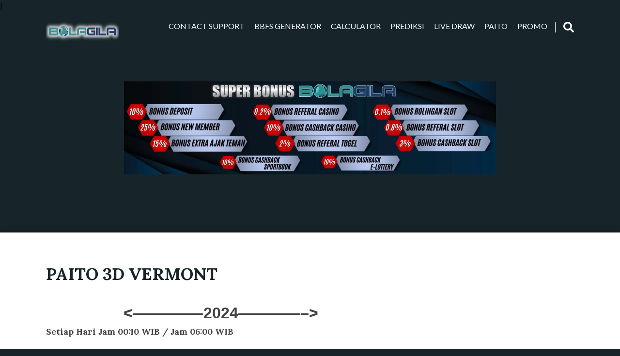

--- FILE ---
content_type: text/html; charset=UTF-8
request_url: https://paitobolagila.xyz/?page_id=129693
body_size: 24889
content:
<!DOCTYPE html>
<html lang="en-US" class="no-js no-svg">

  <head>
    <meta charset="UTF-8">
    <meta name="viewport" content="width=device-width, initial-scale=1">
    <link rel="profile" href="https://gmpg.org/xfn/11">
    <title>PAITO 3D VERMONT &#8211; Paito Toto Bolagila</title>
<meta name='robots' content='max-image-preview:large' />
	<style>img:is([sizes="auto" i], [sizes^="auto," i]) { contain-intrinsic-size: 3000px 1500px }</style>
	<link rel='dns-prefetch' href='//paitobolagila.xyz' />
<link rel='dns-prefetch' href='//fonts.googleapis.com' />
<link rel="alternate" type="application/rss+xml" title="Paito Toto Bolagila &raquo; Feed" href="https://paitobolagila.xyz/?feed=rss2" />
<link rel="alternate" type="application/rss+xml" title="Paito Toto Bolagila &raquo; Comments Feed" href="https://paitobolagila.xyz/?feed=comments-rss2" />
<script type="text/javascript">
/* <![CDATA[ */
window._wpemojiSettings = {"baseUrl":"https:\/\/s.w.org\/images\/core\/emoji\/16.0.1\/72x72\/","ext":".png","svgUrl":"https:\/\/s.w.org\/images\/core\/emoji\/16.0.1\/svg\/","svgExt":".svg","source":{"concatemoji":"https:\/\/paitobolagila.xyz\/wp-includes\/js\/wp-emoji-release.min.js?ver=6.8.3"}};
/*! This file is auto-generated */
!function(s,n){var o,i,e;function c(e){try{var t={supportTests:e,timestamp:(new Date).valueOf()};sessionStorage.setItem(o,JSON.stringify(t))}catch(e){}}function p(e,t,n){e.clearRect(0,0,e.canvas.width,e.canvas.height),e.fillText(t,0,0);var t=new Uint32Array(e.getImageData(0,0,e.canvas.width,e.canvas.height).data),a=(e.clearRect(0,0,e.canvas.width,e.canvas.height),e.fillText(n,0,0),new Uint32Array(e.getImageData(0,0,e.canvas.width,e.canvas.height).data));return t.every(function(e,t){return e===a[t]})}function u(e,t){e.clearRect(0,0,e.canvas.width,e.canvas.height),e.fillText(t,0,0);for(var n=e.getImageData(16,16,1,1),a=0;a<n.data.length;a++)if(0!==n.data[a])return!1;return!0}function f(e,t,n,a){switch(t){case"flag":return n(e,"\ud83c\udff3\ufe0f\u200d\u26a7\ufe0f","\ud83c\udff3\ufe0f\u200b\u26a7\ufe0f")?!1:!n(e,"\ud83c\udde8\ud83c\uddf6","\ud83c\udde8\u200b\ud83c\uddf6")&&!n(e,"\ud83c\udff4\udb40\udc67\udb40\udc62\udb40\udc65\udb40\udc6e\udb40\udc67\udb40\udc7f","\ud83c\udff4\u200b\udb40\udc67\u200b\udb40\udc62\u200b\udb40\udc65\u200b\udb40\udc6e\u200b\udb40\udc67\u200b\udb40\udc7f");case"emoji":return!a(e,"\ud83e\udedf")}return!1}function g(e,t,n,a){var r="undefined"!=typeof WorkerGlobalScope&&self instanceof WorkerGlobalScope?new OffscreenCanvas(300,150):s.createElement("canvas"),o=r.getContext("2d",{willReadFrequently:!0}),i=(o.textBaseline="top",o.font="600 32px Arial",{});return e.forEach(function(e){i[e]=t(o,e,n,a)}),i}function t(e){var t=s.createElement("script");t.src=e,t.defer=!0,s.head.appendChild(t)}"undefined"!=typeof Promise&&(o="wpEmojiSettingsSupports",i=["flag","emoji"],n.supports={everything:!0,everythingExceptFlag:!0},e=new Promise(function(e){s.addEventListener("DOMContentLoaded",e,{once:!0})}),new Promise(function(t){var n=function(){try{var e=JSON.parse(sessionStorage.getItem(o));if("object"==typeof e&&"number"==typeof e.timestamp&&(new Date).valueOf()<e.timestamp+604800&&"object"==typeof e.supportTests)return e.supportTests}catch(e){}return null}();if(!n){if("undefined"!=typeof Worker&&"undefined"!=typeof OffscreenCanvas&&"undefined"!=typeof URL&&URL.createObjectURL&&"undefined"!=typeof Blob)try{var e="postMessage("+g.toString()+"("+[JSON.stringify(i),f.toString(),p.toString(),u.toString()].join(",")+"));",a=new Blob([e],{type:"text/javascript"}),r=new Worker(URL.createObjectURL(a),{name:"wpTestEmojiSupports"});return void(r.onmessage=function(e){c(n=e.data),r.terminate(),t(n)})}catch(e){}c(n=g(i,f,p,u))}t(n)}).then(function(e){for(var t in e)n.supports[t]=e[t],n.supports.everything=n.supports.everything&&n.supports[t],"flag"!==t&&(n.supports.everythingExceptFlag=n.supports.everythingExceptFlag&&n.supports[t]);n.supports.everythingExceptFlag=n.supports.everythingExceptFlag&&!n.supports.flag,n.DOMReady=!1,n.readyCallback=function(){n.DOMReady=!0}}).then(function(){return e}).then(function(){var e;n.supports.everything||(n.readyCallback(),(e=n.source||{}).concatemoji?t(e.concatemoji):e.wpemoji&&e.twemoji&&(t(e.twemoji),t(e.wpemoji)))}))}((window,document),window._wpemojiSettings);
/* ]]> */
</script>
<style id='wp-emoji-styles-inline-css' type='text/css'>

	img.wp-smiley, img.emoji {
		display: inline !important;
		border: none !important;
		box-shadow: none !important;
		height: 1em !important;
		width: 1em !important;
		margin: 0 0.07em !important;
		vertical-align: -0.1em !important;
		background: none !important;
		padding: 0 !important;
	}
</style>
<link rel='stylesheet' id='wp-block-library-css' href='https://paitobolagila.xyz/wp-includes/css/dist/block-library/style.min.css?ver=6.8.3' type='text/css' media='all' />
<style id='classic-theme-styles-inline-css' type='text/css'>
/*! This file is auto-generated */
.wp-block-button__link{color:#fff;background-color:#32373c;border-radius:9999px;box-shadow:none;text-decoration:none;padding:calc(.667em + 2px) calc(1.333em + 2px);font-size:1.125em}.wp-block-file__button{background:#32373c;color:#fff;text-decoration:none}
</style>
<style id='global-styles-inline-css' type='text/css'>
:root{--wp--preset--aspect-ratio--square: 1;--wp--preset--aspect-ratio--4-3: 4/3;--wp--preset--aspect-ratio--3-4: 3/4;--wp--preset--aspect-ratio--3-2: 3/2;--wp--preset--aspect-ratio--2-3: 2/3;--wp--preset--aspect-ratio--16-9: 16/9;--wp--preset--aspect-ratio--9-16: 9/16;--wp--preset--color--black: #000000;--wp--preset--color--cyan-bluish-gray: #abb8c3;--wp--preset--color--white: #ffffff;--wp--preset--color--pale-pink: #f78da7;--wp--preset--color--vivid-red: #cf2e2e;--wp--preset--color--luminous-vivid-orange: #ff6900;--wp--preset--color--luminous-vivid-amber: #fcb900;--wp--preset--color--light-green-cyan: #7bdcb5;--wp--preset--color--vivid-green-cyan: #00d084;--wp--preset--color--pale-cyan-blue: #8ed1fc;--wp--preset--color--vivid-cyan-blue: #0693e3;--wp--preset--color--vivid-purple: #9b51e0;--wp--preset--gradient--vivid-cyan-blue-to-vivid-purple: linear-gradient(135deg,rgba(6,147,227,1) 0%,rgb(155,81,224) 100%);--wp--preset--gradient--light-green-cyan-to-vivid-green-cyan: linear-gradient(135deg,rgb(122,220,180) 0%,rgb(0,208,130) 100%);--wp--preset--gradient--luminous-vivid-amber-to-luminous-vivid-orange: linear-gradient(135deg,rgba(252,185,0,1) 0%,rgba(255,105,0,1) 100%);--wp--preset--gradient--luminous-vivid-orange-to-vivid-red: linear-gradient(135deg,rgba(255,105,0,1) 0%,rgb(207,46,46) 100%);--wp--preset--gradient--very-light-gray-to-cyan-bluish-gray: linear-gradient(135deg,rgb(238,238,238) 0%,rgb(169,184,195) 100%);--wp--preset--gradient--cool-to-warm-spectrum: linear-gradient(135deg,rgb(74,234,220) 0%,rgb(151,120,209) 20%,rgb(207,42,186) 40%,rgb(238,44,130) 60%,rgb(251,105,98) 80%,rgb(254,248,76) 100%);--wp--preset--gradient--blush-light-purple: linear-gradient(135deg,rgb(255,206,236) 0%,rgb(152,150,240) 100%);--wp--preset--gradient--blush-bordeaux: linear-gradient(135deg,rgb(254,205,165) 0%,rgb(254,45,45) 50%,rgb(107,0,62) 100%);--wp--preset--gradient--luminous-dusk: linear-gradient(135deg,rgb(255,203,112) 0%,rgb(199,81,192) 50%,rgb(65,88,208) 100%);--wp--preset--gradient--pale-ocean: linear-gradient(135deg,rgb(255,245,203) 0%,rgb(182,227,212) 50%,rgb(51,167,181) 100%);--wp--preset--gradient--electric-grass: linear-gradient(135deg,rgb(202,248,128) 0%,rgb(113,206,126) 100%);--wp--preset--gradient--midnight: linear-gradient(135deg,rgb(2,3,129) 0%,rgb(40,116,252) 100%);--wp--preset--font-size--small: 13px;--wp--preset--font-size--medium: 20px;--wp--preset--font-size--large: 36px;--wp--preset--font-size--x-large: 42px;--wp--preset--spacing--20: 0.44rem;--wp--preset--spacing--30: 0.67rem;--wp--preset--spacing--40: 1rem;--wp--preset--spacing--50: 1.5rem;--wp--preset--spacing--60: 2.25rem;--wp--preset--spacing--70: 3.38rem;--wp--preset--spacing--80: 5.06rem;--wp--preset--shadow--natural: 6px 6px 9px rgba(0, 0, 0, 0.2);--wp--preset--shadow--deep: 12px 12px 50px rgba(0, 0, 0, 0.4);--wp--preset--shadow--sharp: 6px 6px 0px rgba(0, 0, 0, 0.2);--wp--preset--shadow--outlined: 6px 6px 0px -3px rgba(255, 255, 255, 1), 6px 6px rgba(0, 0, 0, 1);--wp--preset--shadow--crisp: 6px 6px 0px rgba(0, 0, 0, 1);}:where(.is-layout-flex){gap: 0.5em;}:where(.is-layout-grid){gap: 0.5em;}body .is-layout-flex{display: flex;}.is-layout-flex{flex-wrap: wrap;align-items: center;}.is-layout-flex > :is(*, div){margin: 0;}body .is-layout-grid{display: grid;}.is-layout-grid > :is(*, div){margin: 0;}:where(.wp-block-columns.is-layout-flex){gap: 2em;}:where(.wp-block-columns.is-layout-grid){gap: 2em;}:where(.wp-block-post-template.is-layout-flex){gap: 1.25em;}:where(.wp-block-post-template.is-layout-grid){gap: 1.25em;}.has-black-color{color: var(--wp--preset--color--black) !important;}.has-cyan-bluish-gray-color{color: var(--wp--preset--color--cyan-bluish-gray) !important;}.has-white-color{color: var(--wp--preset--color--white) !important;}.has-pale-pink-color{color: var(--wp--preset--color--pale-pink) !important;}.has-vivid-red-color{color: var(--wp--preset--color--vivid-red) !important;}.has-luminous-vivid-orange-color{color: var(--wp--preset--color--luminous-vivid-orange) !important;}.has-luminous-vivid-amber-color{color: var(--wp--preset--color--luminous-vivid-amber) !important;}.has-light-green-cyan-color{color: var(--wp--preset--color--light-green-cyan) !important;}.has-vivid-green-cyan-color{color: var(--wp--preset--color--vivid-green-cyan) !important;}.has-pale-cyan-blue-color{color: var(--wp--preset--color--pale-cyan-blue) !important;}.has-vivid-cyan-blue-color{color: var(--wp--preset--color--vivid-cyan-blue) !important;}.has-vivid-purple-color{color: var(--wp--preset--color--vivid-purple) !important;}.has-black-background-color{background-color: var(--wp--preset--color--black) !important;}.has-cyan-bluish-gray-background-color{background-color: var(--wp--preset--color--cyan-bluish-gray) !important;}.has-white-background-color{background-color: var(--wp--preset--color--white) !important;}.has-pale-pink-background-color{background-color: var(--wp--preset--color--pale-pink) !important;}.has-vivid-red-background-color{background-color: var(--wp--preset--color--vivid-red) !important;}.has-luminous-vivid-orange-background-color{background-color: var(--wp--preset--color--luminous-vivid-orange) !important;}.has-luminous-vivid-amber-background-color{background-color: var(--wp--preset--color--luminous-vivid-amber) !important;}.has-light-green-cyan-background-color{background-color: var(--wp--preset--color--light-green-cyan) !important;}.has-vivid-green-cyan-background-color{background-color: var(--wp--preset--color--vivid-green-cyan) !important;}.has-pale-cyan-blue-background-color{background-color: var(--wp--preset--color--pale-cyan-blue) !important;}.has-vivid-cyan-blue-background-color{background-color: var(--wp--preset--color--vivid-cyan-blue) !important;}.has-vivid-purple-background-color{background-color: var(--wp--preset--color--vivid-purple) !important;}.has-black-border-color{border-color: var(--wp--preset--color--black) !important;}.has-cyan-bluish-gray-border-color{border-color: var(--wp--preset--color--cyan-bluish-gray) !important;}.has-white-border-color{border-color: var(--wp--preset--color--white) !important;}.has-pale-pink-border-color{border-color: var(--wp--preset--color--pale-pink) !important;}.has-vivid-red-border-color{border-color: var(--wp--preset--color--vivid-red) !important;}.has-luminous-vivid-orange-border-color{border-color: var(--wp--preset--color--luminous-vivid-orange) !important;}.has-luminous-vivid-amber-border-color{border-color: var(--wp--preset--color--luminous-vivid-amber) !important;}.has-light-green-cyan-border-color{border-color: var(--wp--preset--color--light-green-cyan) !important;}.has-vivid-green-cyan-border-color{border-color: var(--wp--preset--color--vivid-green-cyan) !important;}.has-pale-cyan-blue-border-color{border-color: var(--wp--preset--color--pale-cyan-blue) !important;}.has-vivid-cyan-blue-border-color{border-color: var(--wp--preset--color--vivid-cyan-blue) !important;}.has-vivid-purple-border-color{border-color: var(--wp--preset--color--vivid-purple) !important;}.has-vivid-cyan-blue-to-vivid-purple-gradient-background{background: var(--wp--preset--gradient--vivid-cyan-blue-to-vivid-purple) !important;}.has-light-green-cyan-to-vivid-green-cyan-gradient-background{background: var(--wp--preset--gradient--light-green-cyan-to-vivid-green-cyan) !important;}.has-luminous-vivid-amber-to-luminous-vivid-orange-gradient-background{background: var(--wp--preset--gradient--luminous-vivid-amber-to-luminous-vivid-orange) !important;}.has-luminous-vivid-orange-to-vivid-red-gradient-background{background: var(--wp--preset--gradient--luminous-vivid-orange-to-vivid-red) !important;}.has-very-light-gray-to-cyan-bluish-gray-gradient-background{background: var(--wp--preset--gradient--very-light-gray-to-cyan-bluish-gray) !important;}.has-cool-to-warm-spectrum-gradient-background{background: var(--wp--preset--gradient--cool-to-warm-spectrum) !important;}.has-blush-light-purple-gradient-background{background: var(--wp--preset--gradient--blush-light-purple) !important;}.has-blush-bordeaux-gradient-background{background: var(--wp--preset--gradient--blush-bordeaux) !important;}.has-luminous-dusk-gradient-background{background: var(--wp--preset--gradient--luminous-dusk) !important;}.has-pale-ocean-gradient-background{background: var(--wp--preset--gradient--pale-ocean) !important;}.has-electric-grass-gradient-background{background: var(--wp--preset--gradient--electric-grass) !important;}.has-midnight-gradient-background{background: var(--wp--preset--gradient--midnight) !important;}.has-small-font-size{font-size: var(--wp--preset--font-size--small) !important;}.has-medium-font-size{font-size: var(--wp--preset--font-size--medium) !important;}.has-large-font-size{font-size: var(--wp--preset--font-size--large) !important;}.has-x-large-font-size{font-size: var(--wp--preset--font-size--x-large) !important;}
:where(.wp-block-post-template.is-layout-flex){gap: 1.25em;}:where(.wp-block-post-template.is-layout-grid){gap: 1.25em;}
:where(.wp-block-columns.is-layout-flex){gap: 2em;}:where(.wp-block-columns.is-layout-grid){gap: 2em;}
:root :where(.wp-block-pullquote){font-size: 1.5em;line-height: 1.6;}
</style>
<link rel='stylesheet' id='google-fonts-css' href='//fonts.googleapis.com/css?family=Lato%3A300%2C400%2C700%2C900%7CLora%3A400%2C400i%2C700%2C700i&#038;subset=latin%2Clatin-ext%2Ccyrillic&#038;ver=6.8.3' type='text/css' media='all' />
<link rel='stylesheet' id='winterblues-main-style-css' href='https://paitobolagila.xyz/wp-content/themes/winter-blues/style.css?ver=6.8.3' type='text/css' media='all' />
<link rel="https://api.w.org/" href="https://paitobolagila.xyz/index.php?rest_route=/" /><link rel="alternate" title="JSON" type="application/json" href="https://paitobolagila.xyz/index.php?rest_route=/wp/v2/pages/129693" /><link rel="EditURI" type="application/rsd+xml" title="RSD" href="https://paitobolagila.xyz/xmlrpc.php?rsd" />
<meta name="generator" content="WordPress 6.8.3" />
<link rel="canonical" href="https://paitobolagila.xyz/?page_id=129693" />
<link rel='shortlink' href='https://paitobolagila.xyz/?p=129693' />
<link rel="alternate" title="oEmbed (JSON)" type="application/json+oembed" href="https://paitobolagila.xyz/index.php?rest_route=%2Foembed%2F1.0%2Fembed&#038;url=https%3A%2F%2Fpaitobolagila.xyz%2F%3Fpage_id%3D129693" />
<link rel="alternate" title="oEmbed (XML)" type="text/xml+oembed" href="https://paitobolagila.xyz/index.php?rest_route=%2Foembed%2F1.0%2Fembed&#038;url=https%3A%2F%2Fpaitobolagila.xyz%2F%3Fpage_id%3D129693&#038;format=xml" />
<style>
article a, .post-content a, .entry-header p, .post-navigation b, .nl-meta, .nl-date, .widget_archive ul li, .widget_categories ul li, .comment a, .nl-sidebar .widgettitle, .post-info a:hover, .sbutton:hover, .mbutton:hover, .topnav li a:hover, .branding h1 a:hover, .branding p a:hover, .widget ul li a:hover { color: ; }
.post-password-form input[type="submit"], .pagination .nav-links span, .nl-featured, .post-tags a { background: ; }
.nl-main-title h1 { border-left: 2px solid ; }
.notfound-search form input:focus, .widget_search form input:focus, .comment-form input[type="text"]:focus, .comment-form input[type="email"]:focus, .comment-form input[type="url"]:focus, .comment-form textarea:focus { border-color: ; }
.widget a, .nl-sidebar .widget ul a, .nl-sidebar .widget form a, .container, article a:hover, .post-content a:hover, .comment-content th, .post-content th, .post-navigation .nav-links .nav-previous a, .post-navigation .nav-links .nav-next a, .post-navigation .nav-links .nav-previous a:hover b, .post-navigation .nav-links .nav-next a:hover b, .nl-meta a:hover { color: ; }
body, .post-tags a:hover, .pagination .nav-links a, .pagination .nav-links a, .copy-text, .comment-form input[type="submit"], .navrap { background: ; }
.post-navigation .nav-links .nav-previous a, .post-navigation .nav-links .nav-next a { border-left: 2px solid ; }
</style>

<link rel="icon" href="https://paitobolagila.xyz/wp-content/uploads/2019/03/cropped-bolagila-logo-32x32.png" sizes="32x32" />
<link rel="icon" href="https://paitobolagila.xyz/wp-content/uploads/2019/03/cropped-bolagila-logo-192x192.png" sizes="192x192" />
<link rel="apple-touch-icon" href="https://paitobolagila.xyz/wp-content/uploads/2019/03/cropped-bolagila-logo-180x180.png" />
<meta name="msapplication-TileImage" content="https://paitobolagila.xyz/wp-content/uploads/2019/03/cropped-bolagila-logo-270x270.png" />
		<style type="text/css" id="wp-custom-css">
			div.lazy.nl-header-img{
	background-size: 60%;
	background-repeat:no-repeat;
}

.nl-header-img {
    height: 480px;
    background-size: cover;
    background-position: top;
    background-attachment: scroll;
}

.nl-header-img {
background-position: center;
height: 480px;
}		</style>
		|
  </head>

  <body data-rsssl=1 class="wp-singular page-template-default page page-id-129693 wp-custom-logo wp-theme-winter-blues">

    <style type="text/css">
  .branding img {
    width: 150px;
    margin: 15px 0 !important;
  }
  .topnav li a {
    padding: 18px 10px !important;
  }
  #menu .menu-item-has-children .sub-menu {
    display: none;
    position: absolute;
    height: 300px;
    margin-right: 0;
    overflow-x: hidden;
    overflow-y: scroll;
    background: #555;
  }
  #menu .sub-menu li {
    float: unset;
  }
  #menu .sub-menu li a {
    text-align: left;
  }
  #menu .sub-menu-open {
    display: block !important;
  }
  .scroll-custom::-webkit-scrollbar-track
  {
    -webkit-box-shadow: inset 0 0 6px rgba(0,0,0,0.3);
    border-radius: 10px;
    background-color: transparent;
  }
  .scroll-custom::-webkit-scrollbar
  {
    width: 5px;
    background-color: transparent;
  }
  .scroll-custom::-webkit-scrollbar-thumb
  {
    border-radius: 10px;
    -webkit-box-shadow: inset 0 0 6px rgba(0,0,0,.3);
    background-color: #fff;
  }

  #menu .menu-item-has-children .sub-menu > .menu-item-has-children .sub-menu {
    display: block;
    position: unset;
    height: unset;
    margin-right: unset;
    overflow-x: unset;
    overflow-y: unset;
    background: unset;
    margin-left: 30px !important;
  }
  @media (max-width: 1067px) {
  .topnav li a {
    padding: 18px 4px !important;
  }
  @media (max-width: 768px) {
    .topnav li a {
        padding: 15px 25px !important;
        text-align: left;
    }
    #menu .menu-item-has-children .sub-menu {
      display: block;
      position: unset;
      background: transparent;
      margin-left: 30px;
      font-size: smaller;
      height: unset;
    }
  }
</style>
<header style="background-color: #blank">

  <div class="topnav" >
    <div id="branding" class="branding">
      
            
        <a href="https://paitobolagila.xyz/" class="custom-logo-link" rel="home"><img width="924" height="300" src="https://paitobolagila.xyz/wp-content/uploads/2023/03/cropped-ini-dia.png" class="custom-logo" alt="Paito Toto Bolagila" decoding="async" fetchpriority="high" srcset="https://paitobolagila.xyz/wp-content/uploads/2023/03/cropped-ini-dia.png 924w, https://paitobolagila.xyz/wp-content/uploads/2023/03/cropped-ini-dia-300x97.png 300w, https://paitobolagila.xyz/wp-content/uploads/2023/03/cropped-ini-dia-768x249.png 768w" sizes="(max-width: 924px) 100vw, 924px" /></a>      
            
    </div>

        <div id="navrap" class="navrap"></div>
      <div id="zero" class="menu-menu-1-container"><ul id="menu" class="menu"><li id="menu-item-183" class="menu-item menu-item-type-custom menu-item-object-custom menu-item-has-children menu-item-183"><a href="#">PROMO</a>
<ul class="sub-menu">
	<li id="menu-item-182" class="menu-item menu-item-type-post_type menu-item-object-page menu-item-182"><a href="https://paitobolagila.xyz/?page_id=179">Lucky Spin</a></li>
	<li id="menu-item-187" class="menu-item menu-item-type-post_type menu-item-object-page menu-item-187"><a href="https://paitobolagila.xyz/?page_id=184">Lucky 5 Ball</a></li>
	<li id="menu-item-202" class="menu-item menu-item-type-post_type menu-item-object-page menu-item-202"><a href="https://paitobolagila.xyz/?page_id=197">Lottery Jowopools</a></li>
	<li id="menu-item-206" class="menu-item menu-item-type-post_type menu-item-object-page menu-item-206"><a href="https://paitobolagila.xyz/?page_id=203">Mystery Box</a></li>
	<li id="menu-item-17645" class="menu-item menu-item-type-post_type menu-item-object-page menu-item-17645"><a href="https://paitobolagila.xyz/?page_id=17643">Referral</a></li>
</ul>
</li>
<li id="menu-item-207" class="menu-item menu-item-type-custom menu-item-object-custom current-menu-ancestor menu-item-has-children menu-item-207"><a href="#">PAITO</a>
<ul class="sub-menu">
	<li id="menu-item-10781" class="menu-item menu-item-type-post_type menu-item-object-page current-menu-ancestor current_page_ancestor menu-item-has-children menu-item-10781"><a href="https://paitobolagila.xyz/?page_id=10778">PAITO 3D</a>
	<ul class="sub-menu">
		<li id="menu-item-130466" class="menu-item menu-item-type-custom menu-item-object-custom menu-item-has-children menu-item-130466"><a href="#">A-J</a>
		<ul class="sub-menu">
			<li id="menu-item-130467" class="menu-item menu-item-type-post_type menu-item-object-page menu-item-130467"><a href="https://paitobolagila.xyz/?page_id=10755">PAITO 3D ARIZONA</a></li>
			<li id="menu-item-130468" class="menu-item menu-item-type-post_type menu-item-object-page menu-item-130468"><a href="https://paitobolagila.xyz/?page_id=10744">PAITO 3D ARKANSAS</a></li>
			<li id="menu-item-130469" class="menu-item menu-item-type-post_type menu-item-object-page menu-item-130469"><a href="https://paitobolagila.xyz/?page_id=129966">PAITO 3D AUSTRALIA LOTTERYWEST</a></li>
			<li id="menu-item-130470" class="menu-item menu-item-type-post_type menu-item-object-page menu-item-130470"><a href="https://paitobolagila.xyz/?page_id=129970">PAITO 3D BARBADOS</a></li>
			<li id="menu-item-130471" class="menu-item menu-item-type-post_type menu-item-object-page menu-item-130471"><a href="https://paitobolagila.xyz/?page_id=10751">PAITO 3D CALIFORNIA</a></li>
			<li id="menu-item-130472" class="menu-item menu-item-type-post_type menu-item-object-page menu-item-130472"><a href="https://paitobolagila.xyz/?page_id=129974">PAITO 3D CHINA WELFARE</a></li>
			<li id="menu-item-130473" class="menu-item menu-item-type-post_type menu-item-object-page menu-item-130473"><a href="https://paitobolagila.xyz/?page_id=10750">PAITO 3D COLORADO</a></li>
			<li id="menu-item-130474" class="menu-item menu-item-type-post_type menu-item-object-page menu-item-130474"><a href="https://paitobolagila.xyz/?page_id=129979">PAITO 3D CONNECTICUT</a></li>
			<li id="menu-item-130475" class="menu-item menu-item-type-post_type menu-item-object-page menu-item-130475"><a href="https://paitobolagila.xyz/?page_id=129991">PAITO 3D DELAWARE</a></li>
			<li id="menu-item-185239" class="menu-item menu-item-type-post_type menu-item-object-page menu-item-185239"><a href="https://paitobolagila.xyz/?page_id=185217">PAITO 3D DOMINICA</a></li>
			<li id="menu-item-185248" class="menu-item menu-item-type-post_type menu-item-object-page menu-item-185248"><a href="https://paitobolagila.xyz/?page_id=185217">PAITO 3D DOMINICA</a></li>
			<li id="menu-item-185249" class="menu-item menu-item-type-post_type menu-item-object-page menu-item-185249"><a href="https://paitobolagila.xyz/?page_id=185223">PAITO 3D ECUADOR</a></li>
			<li id="menu-item-130476" class="menu-item menu-item-type-post_type menu-item-object-page menu-item-130476"><a href="https://paitobolagila.xyz/?page_id=10743">PAITO 3D FLORIDA</a></li>
			<li id="menu-item-130477" class="menu-item menu-item-type-post_type menu-item-object-page menu-item-130477"><a href="https://paitobolagila.xyz/?page_id=129404">PAITO 3D GEORGIA</a></li>
			<li id="menu-item-185245" class="menu-item menu-item-type-post_type menu-item-object-page menu-item-185245"><a href="https://paitobolagila.xyz/?page_id=184369">PAITO 3D GRENADA</a></li>
			<li id="menu-item-130478" class="menu-item menu-item-type-post_type menu-item-object-page menu-item-130478"><a href="https://paitobolagila.xyz/?page_id=130043">PAITO 3D IDAHO</a></li>
			<li id="menu-item-130479" class="menu-item menu-item-type-post_type menu-item-object-page menu-item-130479"><a href="https://paitobolagila.xyz/?page_id=130048">PAITO 3D ILLINOIS</a></li>
			<li id="menu-item-130480" class="menu-item menu-item-type-post_type menu-item-object-page menu-item-130480"><a href="https://paitobolagila.xyz/?page_id=130397">PAITO 3D INDIANA</a></li>
			<li id="menu-item-130481" class="menu-item menu-item-type-post_type menu-item-object-page menu-item-130481"><a href="https://paitobolagila.xyz/?page_id=130399">PAITO 3D IOWA</a></li>
			<li id="menu-item-158829" class="menu-item menu-item-type-post_type menu-item-object-page menu-item-158829"><a href="https://paitobolagila.xyz/?page_id=154919">PAITO 3D JAMAICA</a></li>
			<li id="menu-item-130482" class="menu-item menu-item-type-post_type menu-item-object-page menu-item-130482"><a href="https://paitobolagila.xyz/?page_id=130401">PAITO 3D JEPANG</a></li>
			<li id="menu-item-130483" class="menu-item menu-item-type-post_type menu-item-object-page menu-item-130483"><a href="https://paitobolagila.xyz/?page_id=130403">PAITO 3D KANSAS</a></li>
			<li id="menu-item-130485" class="menu-item menu-item-type-post_type menu-item-object-page menu-item-130485"><a href="https://paitobolagila.xyz/?page_id=130406">PAITO 3D KENTUCKY</a></li>
			<li id="menu-item-130486" class="menu-item menu-item-type-post_type menu-item-object-page menu-item-130486"><a href="https://paitobolagila.xyz/?page_id=129442">PAITO 3D LOUISIANA</a></li>
			<li id="menu-item-130487" class="menu-item menu-item-type-post_type menu-item-object-page menu-item-130487"><a href="https://paitobolagila.xyz/?page_id=129394">PAITO 3D MARYLAND</a></li>
			<li id="menu-item-130488" class="menu-item menu-item-type-post_type menu-item-object-page menu-item-130488"><a href="https://paitobolagila.xyz/?page_id=10753">PAITO 3D MICHIGAN</a></li>
			<li id="menu-item-130489" class="menu-item menu-item-type-post_type menu-item-object-page menu-item-130489"><a href="https://paitobolagila.xyz/?page_id=130414">PAITO 3D MINNESOTA</a></li>
			<li id="menu-item-130490" class="menu-item menu-item-type-post_type menu-item-object-page menu-item-130490"><a href="https://paitobolagila.xyz/?page_id=130416">PAITO 3D MISSISSIPPI</a></li>
			<li id="menu-item-130491" class="menu-item menu-item-type-post_type menu-item-object-page menu-item-130491"><a href="https://paitobolagila.xyz/?page_id=130418">PAITO 3D MISSOURI</a></li>
			<li id="menu-item-130492" class="menu-item menu-item-type-post_type menu-item-object-page menu-item-130492"><a href="https://paitobolagila.xyz/?page_id=130422">PAITO 3D MONAZOS</a></li>
		</ul>
</li>
		<li id="menu-item-130493" class="menu-item menu-item-type-custom menu-item-object-custom current-menu-ancestor current-menu-parent menu-item-has-children menu-item-130493"><a href="#">N-Z</a>
		<ul class="sub-menu">
			<li id="menu-item-130494" class="menu-item menu-item-type-post_type menu-item-object-page menu-item-130494"><a href="https://paitobolagila.xyz/?page_id=130420">PAITO 3D NEBRASKA</a></li>
			<li id="menu-item-130495" class="menu-item menu-item-type-post_type menu-item-object-page menu-item-130495"><a href="https://paitobolagila.xyz/?page_id=129713">PAITO 3D NEW JERSEY</a></li>
			<li id="menu-item-130496" class="menu-item menu-item-type-post_type menu-item-object-page menu-item-130496"><a href="https://paitobolagila.xyz/?page_id=129716">PAITO 3D NEW MEXICO</a></li>
			<li id="menu-item-130497" class="menu-item menu-item-type-post_type menu-item-object-page menu-item-130497"><a href="https://paitobolagila.xyz/?page_id=10754">PAITO 3D NEW YORK</a></li>
			<li id="menu-item-130498" class="menu-item menu-item-type-post_type menu-item-object-page menu-item-130498"><a href="https://paitobolagila.xyz/?page_id=129067">PAITO 3D NORTH CAROLINA</a></li>
			<li id="menu-item-130499" class="menu-item menu-item-type-post_type menu-item-object-page menu-item-130499"><a href="https://paitobolagila.xyz/?page_id=129709">PAITO 3D ONTARIO</a></li>
			<li id="menu-item-130500" class="menu-item menu-item-type-post_type menu-item-object-page menu-item-130500"><a href="https://paitobolagila.xyz/?page_id=43648">PAITO 3D PCSO</a></li>
			<li id="menu-item-130501" class="menu-item menu-item-type-post_type menu-item-object-page menu-item-130501"><a href="https://paitobolagila.xyz/?page_id=129376">PAITO 3D PENNSYLVANIA</a></li>
			<li id="menu-item-130502" class="menu-item menu-item-type-post_type menu-item-object-page menu-item-130502"><a href="https://paitobolagila.xyz/?page_id=130424">PAITO 3D POLLA CHILIE</a></li>
			<li id="menu-item-130503" class="menu-item menu-item-type-post_type menu-item-object-page menu-item-130503"><a href="https://paitobolagila.xyz/?page_id=129705">PAITO 3D PUERTO RICO</a></li>
			<li id="menu-item-158827" class="menu-item menu-item-type-post_type menu-item-object-page menu-item-158827"><a href="https://paitobolagila.xyz/?page_id=154912">PAITO 3D SAINT LUCIA</a></li>
			<li id="menu-item-158823" class="menu-item menu-item-type-post_type menu-item-object-page menu-item-158823"><a href="https://paitobolagila.xyz/?page_id=154899">PAITO 3D SPAIN</a></li>
			<li id="menu-item-130505" class="menu-item menu-item-type-post_type menu-item-object-page menu-item-130505"><a href="https://paitobolagila.xyz/?page_id=129697">PAITO 3D SOUTH CAROLINA</a></li>
			<li id="menu-item-158824" class="menu-item menu-item-type-post_type menu-item-object-page menu-item-158824"><a href="https://paitobolagila.xyz/?page_id=154903">PAITO 3D TAIWAN</a></li>
			<li id="menu-item-130506" class="menu-item menu-item-type-post_type menu-item-object-page menu-item-130506"><a href="https://paitobolagila.xyz/?page_id=10742">PAITO 3D TENNESSEE</a></li>
			<li id="menu-item-130507" class="menu-item menu-item-type-post_type menu-item-object-page current-menu-item page_item page-item-129693 current_page_item menu-item-130507"><a href="https://paitobolagila.xyz/?page_id=129693" aria-current="page">PAITO 3D VERMONT</a></li>
			<li id="menu-item-130508" class="menu-item menu-item-type-post_type menu-item-object-page menu-item-130508"><a href="https://paitobolagila.xyz/?page_id=130446">PAITO 3D VIETLOTT MAX</a></li>
			<li id="menu-item-130509" class="menu-item menu-item-type-post_type menu-item-object-page menu-item-130509"><a href="https://paitobolagila.xyz/?page_id=129681">PAITO 3D WEST VIRGINIA</a></li>
			<li id="menu-item-130510" class="menu-item menu-item-type-post_type menu-item-object-page menu-item-130510"><a href="https://paitobolagila.xyz/?page_id=129673">PAITO 3D WESTERN CANADA</a></li>
			<li id="menu-item-130511" class="menu-item menu-item-type-post_type menu-item-object-page menu-item-130511"><a href="https://paitobolagila.xyz/?page_id=129667">PAITO 3D WISCONSIN</a></li>
			<li id="menu-item-130512" class="menu-item menu-item-type-post_type menu-item-object-page menu-item-130512"><a href="https://paitobolagila.xyz/?page_id=10753">PAITO 3D MICHIGAN</a></li>
			<li id="menu-item-130513" class="menu-item menu-item-type-post_type menu-item-object-page menu-item-130513"><a href="https://paitobolagila.xyz/?page_id=10752">PAITO 3D OHIO</a></li>
			<li id="menu-item-130514" class="menu-item menu-item-type-post_type menu-item-object-page menu-item-130514"><a href="https://paitobolagila.xyz/?page_id=10749">PAITO 3D OKLAHOMA</a></li>
			<li id="menu-item-130515" class="menu-item menu-item-type-post_type menu-item-object-page menu-item-130515"><a href="https://paitobolagila.xyz/?page_id=10748">PAITO 3D WASHINGTON DC</a></li>
			<li id="menu-item-130516" class="menu-item menu-item-type-post_type menu-item-object-page menu-item-130516"><a href="https://paitobolagila.xyz/?page_id=10739">PAITO 3D TEXAS</a></li>
			<li id="menu-item-185237" class="menu-item menu-item-type-post_type menu-item-object-page menu-item-185237"><a href="https://paitobolagila.xyz/?page_id=185214">PAITO 3D UKRAINE</a></li>
		</ul>
</li>
	</ul>
</li>
	<li id="menu-item-130519" class="menu-item menu-item-type-custom menu-item-object-custom menu-item-has-children menu-item-130519"><a href="#">PAITO 4D</a>
	<ul class="sub-menu">
		<li id="menu-item-279" class="menu-item menu-item-type-custom menu-item-object-custom menu-item-has-children menu-item-279"><a href="#">PAITO 12SHIO TOTO</a>
		<ul class="sub-menu">
			<li id="menu-item-280" class="menu-item menu-item-type-post_type menu-item-object-page menu-item-280"><a href="https://paitobolagila.xyz/?page_id=277">SHIO NAGA</a></li>
			<li id="menu-item-283" class="menu-item menu-item-type-post_type menu-item-object-page menu-item-283"><a href="https://paitobolagila.xyz/?page_id=281">SHIO TIKUS</a></li>
			<li id="menu-item-286" class="menu-item menu-item-type-post_type menu-item-object-page menu-item-286"><a href="https://paitobolagila.xyz/?page_id=284">SHIO KELINCI</a></li>
			<li id="menu-item-289" class="menu-item menu-item-type-post_type menu-item-object-page menu-item-289"><a href="https://paitobolagila.xyz/?page_id=287">SHIO KERBAU</a></li>
			<li id="menu-item-4063" class="menu-item menu-item-type-post_type menu-item-object-page menu-item-4063"><a href="https://paitobolagila.xyz/?page_id=4058">SHIO KAMBING</a></li>
			<li id="menu-item-4062" class="menu-item menu-item-type-post_type menu-item-object-page menu-item-4062"><a href="https://paitobolagila.xyz/?page_id=4060">SHIO AYAM</a></li>
			<li id="menu-item-12968" class="menu-item menu-item-type-post_type menu-item-object-page menu-item-12968"><a href="https://paitobolagila.xyz/?page_id=12957">SHIO HARIMAU</a></li>
		</ul>
</li>
		<li id="menu-item-5427" class="menu-item menu-item-type-post_type menu-item-object-page menu-item-has-children menu-item-5427"><a href="https://paitobolagila.xyz/?page_id=5395">Paito Asian Lotto</a>
		<ul class="sub-menu">
			<li id="menu-item-5426" class="menu-item menu-item-type-post_type menu-item-object-page menu-item-5426"><a href="https://paitobolagila.xyz/?page_id=5397">PAITO 4D WEST ASIA</a></li>
			<li id="menu-item-5425" class="menu-item menu-item-type-post_type menu-item-object-page menu-item-5425"><a href="https://paitobolagila.xyz/?page_id=5399">PAITO 4D EAST ASIA</a></li>
			<li id="menu-item-5424" class="menu-item menu-item-type-post_type menu-item-object-page menu-item-5424"><a href="https://paitobolagila.xyz/?page_id=5405">PAITO 4D SOUTHEAST ASIAN</a></li>
			<li id="menu-item-5423" class="menu-item menu-item-type-post_type menu-item-object-page menu-item-5423"><a href="https://paitobolagila.xyz/?page_id=5414">PAITO 4D SOUTH ASIAN</a></li>
			<li id="menu-item-5422" class="menu-item menu-item-type-post_type menu-item-object-page menu-item-5422"><a href="https://paitobolagila.xyz/?page_id=5416">PAITO 4D CENTRAL ASIA</a></li>
			<li id="menu-item-5421" class="menu-item menu-item-type-post_type menu-item-object-page menu-item-5421"><a href="https://paitobolagila.xyz/?page_id=5418">PAITO 4D ASIA PACIFIC</a></li>
		</ul>
</li>
		<li id="menu-item-130521" class="menu-item menu-item-type-custom menu-item-object-custom menu-item-has-children menu-item-130521"><a href="#">A-J</a>
		<ul class="sub-menu">
			<li id="menu-item-130522" class="menu-item menu-item-type-post_type menu-item-object-page menu-item-130522"><a href="https://paitobolagila.xyz/?page_id=129958">PAITO 4D ARKANSAS</a></li>
			<li id="menu-item-185252" class="menu-item menu-item-type-post_type menu-item-object-page menu-item-185252"><a href="https://paitobolagila.xyz/?page_id=185228">PAITO 4D ASTRO</a></li>
			<li id="menu-item-130523" class="menu-item menu-item-type-post_type menu-item-object-page menu-item-130523"><a href="https://paitobolagila.xyz/?page_id=129963">PAITO 4D ATLANTIC CANADA</a></li>
			<li id="menu-item-185251" class="menu-item menu-item-type-post_type menu-item-object-page menu-item-185251"><a href="https://paitobolagila.xyz/?page_id=184372">PAITO 4D BONAIRE</a></li>
			<li id="menu-item-130524" class="menu-item menu-item-type-post_type menu-item-object-page menu-item-130524"><a href="https://paitobolagila.xyz/?page_id=238">PAITO 4D BULLSEYE</a></li>
			<li id="menu-item-130525" class="menu-item menu-item-type-post_type menu-item-object-page menu-item-130525"><a href="https://paitobolagila.xyz/?page_id=129972">PAITO 4D CALIFORNIA</a></li>
			<li id="menu-item-130526" class="menu-item menu-item-type-post_type menu-item-object-page menu-item-130526"><a href="https://paitobolagila.xyz/?page_id=252">PAITO 4D CARIBBEAN</a></li>
			<li id="menu-item-130527" class="menu-item menu-item-type-post_type menu-item-object-page menu-item-130527"><a href="https://paitobolagila.xyz/?page_id=129977">PAITO 4D CIUDAD BUENOS AIRES</a></li>
			<li id="menu-item-130528" class="menu-item menu-item-type-post_type menu-item-object-page menu-item-130528"><a href="https://paitobolagila.xyz/?page_id=129982">PAITO 4D CONNECTICUT</a></li>
			<li id="menu-item-130529" class="menu-item menu-item-type-post_type menu-item-object-page menu-item-130529"><a href="https://paitobolagila.xyz/?page_id=129985">PAITO 4D CORDOBA</a></li>
			<li id="menu-item-130530" class="menu-item menu-item-type-post_type menu-item-object-page menu-item-130530"><a href="https://paitobolagila.xyz/?page_id=129987">PAITO 4D CORRENTINA</a></li>
			<li id="menu-item-185250" class="menu-item menu-item-type-post_type menu-item-object-page menu-item-185250"><a href="https://paitobolagila.xyz/?page_id=185231">PAITO 4D CURACAO</a></li>
			<li id="menu-item-185241" class="menu-item menu-item-type-post_type menu-item-object-page menu-item-185241"><a href="https://paitobolagila.xyz/?page_id=185221">PAITO 4D DAMACAI</a></li>
			<li id="menu-item-130532" class="menu-item menu-item-type-post_type menu-item-object-page menu-item-130532"><a href="https://paitobolagila.xyz/?page_id=129993">PAITO 4D DELAWARE</a></li>
			<li id="menu-item-185238" class="menu-item menu-item-type-post_type menu-item-object-page menu-item-185238"><a href="https://paitobolagila.xyz/?page_id=185219">PAITO 4D DOMINICA</a></li>
			<li id="menu-item-130533" class="menu-item menu-item-type-post_type menu-item-object-page menu-item-130533"><a href="https://paitobolagila.xyz/?page_id=129995">PAITO 4D ENTRE RIOS</a></li>
			<li id="menu-item-130534" class="menu-item menu-item-type-post_type menu-item-object-page menu-item-130534"><a href="https://paitobolagila.xyz/?page_id=129412">PAITO 4D FLORIDA</a></li>
			<li id="menu-item-130535" class="menu-item menu-item-type-post_type menu-item-object-page menu-item-130535"><a href="https://paitobolagila.xyz/?page_id=129412">PAITO 4D FLORIDA</a></li>
			<li id="menu-item-130536" class="menu-item menu-item-type-post_type menu-item-object-page menu-item-130536"><a href="https://paitobolagila.xyz/?page_id=272">PAITO 4D GEORGIA</a></li>
			<li id="menu-item-185244" class="menu-item menu-item-type-post_type menu-item-object-page menu-item-185244"><a href="https://paitobolagila.xyz/?page_id=184365">PAITO 4D GRENADA</a></li>
			<li id="menu-item-130537" class="menu-item menu-item-type-post_type menu-item-object-page menu-item-130537"><a href="https://paitobolagila.xyz/?page_id=212">PAITO 4D HONGKONG POOLS</a></li>
			<li id="menu-item-130538" class="menu-item menu-item-type-post_type menu-item-object-page menu-item-130538"><a href="https://paitobolagila.xyz/?page_id=130045">PAITO 4D IDAHO</a></li>
			<li id="menu-item-130540" class="menu-item menu-item-type-post_type menu-item-object-page menu-item-130540"><a href="https://paitobolagila.xyz/?page_id=130208">PAITO 4D INDIANA</a></li>
			<li id="menu-item-130541" class="menu-item menu-item-type-post_type menu-item-object-page menu-item-130541"><a href="https://paitobolagila.xyz/?page_id=130214">PAITO 4D IOWA</a></li>
			<li id="menu-item-130542" class="menu-item menu-item-type-post_type menu-item-object-page menu-item-130542"><a href="https://paitobolagila.xyz/?page_id=230">PAITO 4D JAKARTA POOLS</a></li>
			<li id="menu-item-158828" class="menu-item menu-item-type-post_type menu-item-object-page menu-item-158828"><a href="https://paitobolagila.xyz/?page_id=154921">PAITO 4D JAMAICA</a></li>
			<li id="menu-item-130543" class="menu-item menu-item-type-post_type menu-item-object-page menu-item-130543"><a href="https://paitobolagila.xyz/?page_id=130216">Paito 4D JEPANG</a></li>
			<li id="menu-item-130544" class="menu-item menu-item-type-post_type menu-item-object-page menu-item-130544"><a href="https://paitobolagila.xyz/?page_id=224">PAITO 4D JOWOPOOLS</a></li>
		</ul>
</li>
		<li id="menu-item-130545" class="menu-item menu-item-type-custom menu-item-object-custom menu-item-has-children menu-item-130545"><a href="#">K-R</a>
		<ul class="sub-menu">
			<li id="menu-item-130546" class="menu-item menu-item-type-post_type menu-item-object-page menu-item-130546"><a href="https://paitobolagila.xyz/?page_id=269">PAITO 4D KENTUCKY</a></li>
			<li id="menu-item-130547" class="menu-item menu-item-type-post_type menu-item-object-page menu-item-130547"><a href="https://paitobolagila.xyz/?page_id=129443">PAITO 4D LOUISIANA</a></li>
			<li id="menu-item-130548" class="menu-item menu-item-type-post_type menu-item-object-page menu-item-130548"><a href="https://paitobolagila.xyz/?page_id=218">Paito Magnum4D</a></li>
			<li id="menu-item-130549" class="menu-item menu-item-type-post_type menu-item-object-page menu-item-130549"><a href="https://paitobolagila.xyz/?page_id=129395">PAITO 4D MARYLAND</a></li>
			<li id="menu-item-130550" class="menu-item menu-item-type-post_type menu-item-object-page menu-item-130550"><a href="https://paitobolagila.xyz/?page_id=130220">PAITO 4D MASSACHUSETTS</a></li>
			<li id="menu-item-130551" class="menu-item menu-item-type-post_type menu-item-object-page menu-item-130551"><a href="https://paitobolagila.xyz/?page_id=129083">PAITO 4D MICHIGAN</a></li>
			<li id="menu-item-130552" class="menu-item menu-item-type-post_type menu-item-object-page menu-item-130552"><a href="https://paitobolagila.xyz/?page_id=130223">PAITO 4D MISSISSIPPI</a></li>
			<li id="menu-item-130553" class="menu-item menu-item-type-post_type menu-item-object-page menu-item-130553"><a href="https://paitobolagila.xyz/?page_id=266">PAITO 4D MISSOURI </a></li>
			<li id="menu-item-130554" class="menu-item menu-item-type-post_type menu-item-object-page menu-item-130554"><a href="https://paitobolagila.xyz/?page_id=263">PAITO 4D NEW JERSEY</a></li>
			<li id="menu-item-130555" class="menu-item menu-item-type-post_type menu-item-object-page menu-item-130555"><a href="https://paitobolagila.xyz/?page_id=129717">PAITO 4D NEW MEXICO</a></li>
			<li id="menu-item-130557" class="menu-item menu-item-type-post_type menu-item-object-page menu-item-130557"><a href="https://paitobolagila.xyz/?page_id=244">PAITO 4D NORTH CAROLINA</a></li>
			<li id="menu-item-130558" class="menu-item menu-item-type-post_type menu-item-object-page menu-item-130558"><a href="https://paitobolagila.xyz/?page_id=129384">PAITO 4D OHIO</a></li>
			<li id="menu-item-130559" class="menu-item menu-item-type-post_type menu-item-object-page menu-item-130559"><a href="https://paitobolagila.xyz/?page_id=129710">PAITO 4D ONTARIO</a></li>
			<li id="menu-item-130560" class="menu-item menu-item-type-post_type menu-item-object-page menu-item-130560"><a href="https://paitobolagila.xyz/?page_id=249">PAITO 4D OREGON</a></li>
			<li id="menu-item-130561" class="menu-item menu-item-type-post_type menu-item-object-page menu-item-130561"><a href="https://paitobolagila.xyz/?page_id=43650">PAITO 4D PCSO</a></li>
			<li id="menu-item-130562" class="menu-item menu-item-type-post_type menu-item-object-page menu-item-130562"><a href="https://paitobolagila.xyz/?page_id=259">PAITO 4D PENNSYLVANIA</a></li>
			<li id="menu-item-130563" class="menu-item menu-item-type-post_type menu-item-object-page menu-item-130563"><a href="https://paitobolagila.xyz/?page_id=130226">PAITO 4D PROV BUENOS AIRES</a></li>
			<li id="menu-item-130564" class="menu-item menu-item-type-post_type menu-item-object-page menu-item-130564"><a href="https://paitobolagila.xyz/?page_id=129706">PAITO 4D PUERTO RICO</a></li>
			<li id="menu-item-130565" class="menu-item menu-item-type-post_type menu-item-object-page menu-item-130565"><a href="https://paitobolagila.xyz/?page_id=129701">PAITO 4D QUEBEC</a></li>
			<li id="menu-item-130566" class="menu-item menu-item-type-post_type menu-item-object-page menu-item-130566"><a href="https://paitobolagila.xyz/?page_id=130426">PAITO 4D RHODE ISLAND</a></li>
		</ul>
</li>
		<li id="menu-item-130567" class="menu-item menu-item-type-custom menu-item-object-custom menu-item-has-children menu-item-130567"><a href="#">S-Z</a>
		<ul class="sub-menu">
			<li id="menu-item-130568" class="menu-item menu-item-type-post_type menu-item-object-page menu-item-130568"><a href="https://paitobolagila.xyz/?page_id=234">PAITO 4D SAIGONTOTO</a></li>
			<li id="menu-item-158826" class="menu-item menu-item-type-post_type menu-item-object-page menu-item-158826"><a href="https://paitobolagila.xyz/?page_id=154915">PAITO 4D SAINT LUCIA</a></li>
			<li id="menu-item-130569" class="menu-item menu-item-type-post_type menu-item-object-page menu-item-130569"><a href="https://paitobolagila.xyz/?page_id=130429">PAITO 4D SANTA FE</a></li>
			<li id="menu-item-130571" class="menu-item menu-item-type-post_type menu-item-object-page menu-item-130571"><a href="https://paitobolagila.xyz/?page_id=208">Paito 4D Singapore Pools</a></li>
			<li id="menu-item-130572" class="menu-item menu-item-type-post_type menu-item-object-page menu-item-130572"><a href="https://paitobolagila.xyz/?page_id=129698">PAITO 4D SOUTH CAROLINA</a></li>
			<li id="menu-item-130573" class="menu-item menu-item-type-post_type menu-item-object-page menu-item-130573"><a href="https://paitobolagila.xyz/?page_id=130437">PAITO 4D SPORT TOTO MALAYSIA</a></li>
			<li id="menu-item-130574" class="menu-item menu-item-type-post_type menu-item-object-page menu-item-130574"><a href="https://paitobolagila.xyz/?page_id=215">PAITO 4D SYDNEY POOLS</a></li>
			<li id="menu-item-130575" class="menu-item menu-item-type-post_type menu-item-object-page menu-item-130575"><a href="https://paitobolagila.xyz/?page_id=34207">PAITO 4D TAIPEI101</a></li>
			<li id="menu-item-130576" class="menu-item menu-item-type-post_type menu-item-object-page menu-item-130576"><a href="https://paitobolagila.xyz/?page_id=130439">PAITO 4D TAIWAN</a></li>
			<li id="menu-item-130577" class="menu-item menu-item-type-post_type menu-item-object-page menu-item-130577"><a href="https://paitobolagila.xyz/?page_id=129663">PAITO 4D TENNESSEE</a></li>
			<li id="menu-item-130578" class="menu-item menu-item-type-post_type menu-item-object-page menu-item-130578"><a href="https://paitobolagila.xyz/?page_id=129659">PAITO 4D TEXAS</a></li>
			<li id="menu-item-130579" class="menu-item menu-item-type-post_type menu-item-object-page menu-item-130579"><a href="https://paitobolagila.xyz/?page_id=221">PAITO 4D TOTOMACAU POOLS</a></li>
			<li id="menu-item-130580" class="menu-item menu-item-type-post_type menu-item-object-page menu-item-130580"><a href="https://paitobolagila.xyz/?page_id=255">PAITO 4D TRINIDAD &#038; TOBAGO</a></li>
			<li id="menu-item-130581" class="menu-item menu-item-type-post_type menu-item-object-page menu-item-130581"><a href="https://paitobolagila.xyz/?page_id=130441">PAITO 4D URUGUAY</a></li>
			<li id="menu-item-130582" class="menu-item menu-item-type-post_type menu-item-object-page menu-item-130582"><a href="https://paitobolagila.xyz/?page_id=129694">PAITO 4D VERMONT</a></li>
			<li id="menu-item-130583" class="menu-item menu-item-type-post_type menu-item-object-page menu-item-130583"><a href="https://paitobolagila.xyz/?page_id=241">PAITO 4D VIRGINIA</a></li>
			<li id="menu-item-130584" class="menu-item menu-item-type-post_type menu-item-object-page menu-item-130584"><a href="https://paitobolagila.xyz/?page_id=129371">PAITO 4D WASHINGTON DC</a></li>
			<li id="menu-item-130585" class="menu-item menu-item-type-post_type menu-item-object-page menu-item-130585"><a href="https://paitobolagila.xyz/?page_id=129682">PAITO 4D WEST VIRGINIA</a></li>
			<li id="menu-item-130586" class="menu-item menu-item-type-post_type menu-item-object-page menu-item-130586"><a href="https://paitobolagila.xyz/?page_id=129674">PAITO 4D WESTERN CANADA</a></li>
			<li id="menu-item-130587" class="menu-item menu-item-type-post_type menu-item-object-page menu-item-130587"><a href="https://paitobolagila.xyz/?page_id=129668">PAITO 4D WISCONSIN</a></li>
		</ul>
</li>
	</ul>
</li>
	<li id="menu-item-12969" class="menu-item menu-item-type-post_type menu-item-object-page menu-item-has-children menu-item-12969"><a href="https://paitobolagila.xyz/?page_id=12963">PAITO 5D</a>
	<ul class="sub-menu">
		<li id="menu-item-130594" class="menu-item menu-item-type-post_type menu-item-object-page menu-item-130594"><a href="https://paitobolagila.xyz/?page_id=129463">PAITO 5D CAMBODIA</a></li>
		<li id="menu-item-158825" class="menu-item menu-item-type-post_type menu-item-object-page menu-item-158825"><a href="https://paitobolagila.xyz/?page_id=154905">PAITO 5D CHINA SPORTS</a></li>
		<li id="menu-item-130595" class="menu-item menu-item-type-post_type menu-item-object-page menu-item-130595"><a href="https://paitobolagila.xyz/?page_id=12974">PAITO 5D FLORIDA</a></li>
		<li id="menu-item-130596" class="menu-item menu-item-type-post_type menu-item-object-page menu-item-130596"><a href="https://paitobolagila.xyz/?page_id=12970">PAITO 5D GEORGIA</a></li>
		<li id="menu-item-130597" class="menu-item menu-item-type-post_type menu-item-object-page menu-item-130597"><a href="https://paitobolagila.xyz/?page_id=12976">PAITO 5D GERMANY</a></li>
		<li id="menu-item-130599" class="menu-item menu-item-type-post_type menu-item-object-page menu-item-130599"><a href="https://paitobolagila.xyz/?page_id=29939">PAITO 5D JAKARTA</a></li>
		<li id="menu-item-130600" class="menu-item menu-item-type-post_type menu-item-object-page menu-item-130600"><a href="https://paitobolagila.xyz/?page_id=129444">PAITO 5D LOUISIANA</a></li>
		<li id="menu-item-130601" class="menu-item menu-item-type-post_type menu-item-object-page menu-item-130601"><a href="https://paitobolagila.xyz/?page_id=129396">PAITO 5D MARYLAND</a></li>
		<li id="menu-item-130602" class="menu-item menu-item-type-post_type menu-item-object-page menu-item-130602"><a href="https://paitobolagila.xyz/?page_id=129385">PAITO 5D OHIO</a></li>
		<li id="menu-item-130603" class="menu-item menu-item-type-post_type menu-item-object-page menu-item-130603"><a href="https://paitobolagila.xyz/?page_id=129377">PAITO 5D PENNSYLVANIA</a></li>
		<li id="menu-item-130604" class="menu-item menu-item-type-post_type menu-item-object-page menu-item-130604"><a href="https://paitobolagila.xyz/?page_id=16637">PAITO 5D SAIGONTOTO</a></li>
		<li id="menu-item-185213" class="menu-item menu-item-type-post_type menu-item-object-page menu-item-185213"><a href="https://paitobolagila.xyz/?page_id=185200">PAITO 5D SPORT TOTO</a></li>
		<li id="menu-item-158831" class="menu-item menu-item-type-post_type menu-item-object-page menu-item-158831"><a href="https://paitobolagila.xyz/?page_id=158791">PAITO 5D SRI LANKA</a></li>
		<li id="menu-item-130605" class="menu-item menu-item-type-post_type menu-item-object-page menu-item-130605"><a href="https://paitobolagila.xyz/?page_id=34210">PAITO 5D TAIPEI101</a></li>
		<li id="menu-item-130606" class="menu-item menu-item-type-post_type menu-item-object-page menu-item-130606"><a href="https://paitobolagila.xyz/?page_id=50751">PAITO 5D TOTOMACAU POOLS</a></li>
		<li id="menu-item-130607" class="menu-item menu-item-type-post_type menu-item-object-page menu-item-130607"><a href="https://paitobolagila.xyz/?page_id=129679">PAITO 5D TRIS MEXICO</a></li>
		<li id="menu-item-130608" class="menu-item menu-item-type-post_type menu-item-object-page menu-item-130608"><a href="https://paitobolagila.xyz/?page_id=129373">PAITO 5D WASHINGTON DC</a></li>
		<li id="menu-item-130609" class="menu-item menu-item-type-post_type menu-item-object-page menu-item-130609"><a href="https://paitobolagila.xyz/?page_id=12978">PAITO 5D XSMB</a></li>
		<li id="menu-item-130610" class="menu-item menu-item-type-post_type menu-item-object-page menu-item-130610"><a href="https://paitobolagila.xyz/?page_id=130450">PAITO 5D XSMN</a></li>
		<li id="menu-item-130611" class="menu-item menu-item-type-post_type menu-item-object-page menu-item-130611"><a href="https://paitobolagila.xyz/?page_id=130452">PAITO 5D XSMT</a></li>
	</ul>
</li>
</ul>
</li>
<li id="menu-item-294" class="menu-item menu-item-type-custom menu-item-object-custom menu-item-has-children menu-item-294"><a href="#">LIVE DRAW</a>
<ul class="sub-menu">
	<li id="menu-item-297" class="menu-item menu-item-type-post_type menu-item-object-page menu-item-297"><a href="https://paitobolagila.xyz/?page_id=295">SINGAPOREPOOLS</a></li>
	<li id="menu-item-300" class="menu-item menu-item-type-post_type menu-item-object-page menu-item-300"><a href="https://paitobolagila.xyz/?page_id=298">HONGKONGPOOLS</a></li>
	<li id="menu-item-8869" class="menu-item menu-item-type-post_type menu-item-object-page menu-item-8869"><a href="https://paitobolagila.xyz/?page_id=8867">JAKARTAPOOLS</a></li>
	<li id="menu-item-305" class="menu-item menu-item-type-post_type menu-item-object-page menu-item-305"><a href="https://paitobolagila.xyz/?page_id=303">MAGNUM4D</a></li>
	<li id="menu-item-308" class="menu-item menu-item-type-post_type menu-item-object-page menu-item-308"><a href="https://paitobolagila.xyz/?page_id=306">TOTOMACAUPOOLS</a></li>
	<li id="menu-item-311" class="menu-item menu-item-type-post_type menu-item-object-page menu-item-311"><a href="https://paitobolagila.xyz/?page_id=309">JOWOPOOLS</a></li>
	<li id="menu-item-314" class="menu-item menu-item-type-post_type menu-item-object-page menu-item-314"><a href="https://paitobolagila.xyz/?page_id=312">SAIGONTOTO</a></li>
	<li id="menu-item-317" class="menu-item menu-item-type-post_type menu-item-object-page menu-item-317"><a href="https://paitobolagila.xyz/?page_id=315">BULLSEYE</a></li>
	<li id="menu-item-322" class="menu-item menu-item-type-post_type menu-item-object-page menu-item-322"><a href="https://paitobolagila.xyz/?page_id=318">VIRGINIA</a></li>
	<li id="menu-item-325" class="menu-item menu-item-type-post_type menu-item-object-page menu-item-325"><a href="https://paitobolagila.xyz/?page_id=323">CAROLINA</a></li>
	<li id="menu-item-329" class="menu-item menu-item-type-post_type menu-item-object-page menu-item-329"><a href="https://paitobolagila.xyz/?page_id=326">OREGON</a></li>
	<li id="menu-item-332" class="menu-item menu-item-type-post_type menu-item-object-page menu-item-332"><a href="https://paitobolagila.xyz/?page_id=330">CARIBBEAN</a></li>
	<li id="menu-item-335" class="menu-item menu-item-type-post_type menu-item-object-page menu-item-335"><a href="https://paitobolagila.xyz/?page_id=333">TRINIDAD &#038; TOBAGO</a></li>
	<li id="menu-item-338" class="menu-item menu-item-type-post_type menu-item-object-page menu-item-338"><a href="https://paitobolagila.xyz/?page_id=336">PENNSYLVANIA</a></li>
	<li id="menu-item-341" class="menu-item menu-item-type-post_type menu-item-object-page menu-item-341"><a href="https://paitobolagila.xyz/?page_id=339">NEW JERSEY</a></li>
	<li id="menu-item-345" class="menu-item menu-item-type-post_type menu-item-object-page menu-item-345"><a href="https://paitobolagila.xyz/?page_id=342">MISSOURI</a></li>
	<li id="menu-item-348" class="menu-item menu-item-type-post_type menu-item-object-page menu-item-348"><a href="https://paitobolagila.xyz/?page_id=346">KENTUCKY</a></li>
	<li id="menu-item-351" class="menu-item menu-item-type-post_type menu-item-object-page menu-item-351"><a href="https://paitobolagila.xyz/?page_id=349">GEORGIA</a></li>
	<li id="menu-item-354" class="menu-item menu-item-type-post_type menu-item-object-page menu-item-354"><a href="https://paitobolagila.xyz/?page_id=352">12 SHIO TOTO</a></li>
</ul>
</li>
<li id="menu-item-1812" class="menu-item menu-item-type-post_type menu-item-object-page menu-item-1812"><a href="https://paitobolagila.xyz/?page_id=1810">PREDIKSI</a></li>
<li id="menu-item-374" class="menu-item menu-item-type-post_type menu-item-object-page menu-item-374"><a href="https://paitobolagila.xyz/?page_id=358">CALCULATOR</a></li>
<li id="menu-item-357" class="menu-item menu-item-type-post_type menu-item-object-page menu-item-357"><a href="https://paitobolagila.xyz/?page_id=355">BBFS GENERATOR</a></li>
<li id="menu-item-177" class="menu-item menu-item-type-post_type menu-item-object-page menu-item-177"><a href="https://paitobolagila.xyz/?page_id=163">CONTACT SUPPORT</a></li>
</ul></div>      <a href="#" class="mbutton" onclick="mbutton()">
        <svg id="fa-bars" xmlns="https://www.w3.org/2000/svg" viewBox="0 0 448 512"><path d="M16 132h416c8.837 0 16-7.163 16-16V76c0-8.837-7.163-16-16-16H16C7.163 60 0 67.163 0 76v40c0 8.837 7.163 16 16 16zm0 160h416c8.837 0 16-7.163 16-16v-40c0-8.837-7.163-16-16-16H16c-8.837 0-16 7.163-16 16v40c0 8.837 7.163 16 16 16zm0 160h416c8.837 0 16-7.163 16-16v-40c0-8.837-7.163-16-16-16H16c-8.837 0-16 7.163-16 16v40c0 8.837 7.163 16 16 16z"/></svg>
        <svg id="fa-x" xmlns="http://www.w3.org/2000/svg" viewBox="0 0 352 512"><path d="M242.72 256l100.07-100.07c12.28-12.28 12.28-32.19 0-44.48l-22.24-22.24c-12.28-12.28-32.19-12.28-44.48 0L176 189.28 75.93 89.21c-12.28-12.28-32.19-12.28-44.48 0L9.21 111.45c-12.28 12.28-12.28 32.19 0 44.48L109.28 256 9.21 356.07c-12.28 12.28-12.28 32.19 0 44.48l22.24 22.24c12.28 12.28 32.2 12.28 44.48 0L176 322.72l100.07 100.07c12.28 12.28 32.2 12.28 44.48 0l22.24-22.24c12.28-12.28 12.28-32.19 0-44.48L242.72 256z"/></svg>
      </a>

    
    <div id="searchbox" class="sbox">
      
<form role="search" method="get" autocomplete="off" class="search-form" action="https://paitobolagila.xyz/">
	<input type="search" id="search-form-69770e9cc0d15" placeholder="press enter to search" value="" name="s" />
</form>    </div>

    <div class="sbutton" onclick="sbutton()">
      <svg id="fa-search" xmlns="https://www.w3.org/2000/svg" viewBox="0 0 512 512"><path d="M505 442.7L405.3 343c-4.5-4.5-10.6-7-17-7H372c27.6-35.3 44-79.7 44-128C416 93.1 322.9 0 208 0S0 93.1 0 208s93.1 208 208 208c48.3 0 92.7-16.4 128-44v16.3c0 6.4 2.5 12.5 7 17l99.7 99.7c9.4 9.4 24.6 9.4 33.9 0l28.3-28.3c9.4-9.4 9.4-24.6.1-34zM208 336c-70.7 0-128-57.2-128-128 0-70.7 57.2-128 128-128 70.7 0 128 57.2 128 128 0 70.7-57.2 128-128 128z"/></svg>
      <svg id="fa-xc" xmlns="https://www.w3.org/2000/svg" viewBox="0 0 512 512"><path d="M256 8C119 8 8 119 8 256s111 248 248 248 248-111 248-248S393 8 256 8zm121.6 313.1c4.7 4.7 4.7 12.3 0 17L338 377.6c-4.7 4.7-12.3 4.7-17 0L256 312l-65.1 65.6c-4.7 4.7-12.3 4.7-17 0L134.4 338c-4.7-4.7-4.7-12.3 0-17l65.6-65-65.6-65.1c-4.7-4.7-4.7-12.3 0-17l39.6-39.6c4.7-4.7 12.3-4.7 17 0l65 65.7 65.1-65.6c4.7-4.7 12.3-4.7 17 0l39.6 39.6c4.7 4.7 4.7 12.3 0 17L312 256l65.6 65.1z"/></svg>

    </div>
  </div>

</header>


<script src="https://code.jquery.com/jquery-1.11.2.min.js" type="text/javascript"></script>
<script type="text/javascript">
  if ($(window).width() > 769) {
    $('#menu').children('.menu-item-has-children').addClass('submenu-has-children');
    $('.submenu-has-children .sub-menu').children('.menu-item-has-children').addClass('submenu-list-has-children');

    $('.submenu-has-children').hover(function() {

      if ($(this).find('.sub-menu').first().hasClass('sub-menu-open')) {
        $(this).find('.sub-menu').first().removeClass('sub-menu-open');
      } else {
        $('.submenu-has-children ul').each(function() {
          if ($(this).hasClass('sub-menu-open')) {
            $(this).removeClass('sub-menu-open');
          }
        });

        $(this).find('.sub-menu').first().addClass('scroll-custom');
        $(this).find('.sub-menu').first().addClass('sub-menu-open');
        var submenu       = $(this).find('.sub-menu').first().outerWidth();
        var submenu_mleft = $(this).find('.sub-menu').first().css('margin-left', -(submenu / 4));
      }
    });
  }
</script>    
  <style>#content { top: 480px; }</style>
  <div class="nl-header">
  <div class="lazy nl-header-img" height="320" style="background-image: url(https://paitobolagila.net/wp-content/uploads/2023/06/photo_2023-06-15_07-38-54.jpg)"></div>
</div>

    <div id="content" style="background-color: #fff">

      <div class="container">

<div class="main">

  
      <article id="post-129693" class="post-129693 page type-page status-publish hentry">

        <div class="entry-header">
          <h1 class="entry-title">PAITO 3D VERMONT</h1>        </div><!-- .entry-header -->

        <div class="post-content">
          <div>
<div style="text-align: center;"><b style="font-family: Verdana, sans-serif; font-size: xx-large;">&lt;&#8212;&#8212;&#8212;&#8212;&#8211;2024&#8212;&#8212;&#8212;&#8212;&#8211;&gt;</b></div>
<div class="box_day">
<p><strong>Setiap Hari Jam 00:10 WIB / <span style="background-color: white;" data-darkreader-inline-bgcolor="">Jam 06:00 WIB </span></strong></p>
<table class="tftable" style="text-align: center;" border="2">
<tbody>
<tr>
<th><strong><span style="font-size: large;">WAKTU</span></strong></th>
<th><strong><span style="font-size: large;">JAM</span></strong></th>
<th><strong><span style="font-size: large;">SENIN</span></strong></th>
<th><strong><span style="font-size: large;">SELASA</span></strong></th>
<th><strong><span style="font-size: large;">RABU</span></strong></th>
<th><strong><span style="font-size: large;">KAMIS</span></strong></th>
<th><strong><span style="font-size: large;">JUMAT</span></strong></th>
<th><strong><span style="font-size: large;">SABTU</span></strong></th>
<th><strong><span style="font-size: large;">MINGGU</span></strong></th>
</tr>
<tr>
<td>DAY</td>
<td>00:10</td>
<td>307</td>
<td>189</td>
<td>928</td>
<td>454</td>
<td>550</td>
<td>877</td>
<td>205</td>
</tr>
<tr>
<td>EVENING</td>
<td>06:00</td>
<td>195</td>
<td>065</td>
<td>572</td>
<td>279</td>
<td>579</td>
<td>629</td>
<td>485</td>
</tr>
<tr>
<td>DAY</td>
<td>00:10</td>
<td>208</td>
<td>227</td>
<td>669</td>
<td>477</td>
<td>759</td>
<td>041</td>
<td>915</td>
</tr>
<tr>
<td>EVENING</td>
<td>06:00</td>
<td>031</td>
<td>898</td>
<td>676</td>
<td>498</td>
<td>095</td>
<td>887</td>
<td>880</td>
</tr>
<tr>
<td>DAY</td>
<td>00:10</td>
<td>741</td>
<td>811</td>
<td>629</td>
<td>016</td>
<td>033</td>
<td>217</td>
<td>566</td>
</tr>
<tr>
<td>EVENING</td>
<td>06:00</td>
<td>519</td>
<td>773</td>
<td>516</td>
<td>877</td>
<td>984</td>
<td>133</td>
<td>106</td>
</tr>
<tr>
<td>DAY</td>
<td>00:10</td>
<td>397</td>
<td>480</td>
<td>338</td>
<td>987</td>
<td>188</td>
<td>733</td>
<td>617</td>
</tr>
<tr>
<td>EVENING</td>
<td>06:00</td>
<td>149</td>
<td>233</td>
<td>544</td>
<td>167</td>
<td>005</td>
<td>896</td>
<td>281</td>
</tr>
<tr>
<td>DAY</td>
<td>00:10</td>
<td>816</td>
<td>139</td>
<td>538</td>
<td>758</td>
<td>223</td>
<td>278</td>
<td>170</td>
</tr>
<tr>
<td>EVENING</td>
<td>06:00</td>
<td>995</td>
<td>768</td>
<td>423</td>
<td>747</td>
<td>150</td>
<td>791</td>
<td>243</td>
</tr>
<tr>
<td>DAY</td>
<td>00:10</td>
<td>584</td>
<td>234</td>
<td>624</td>
<td>479</td>
<td>091</td>
<td>154</td>
<td>100</td>
</tr>
<tr>
<td>EVENING</td>
<td>06:00</td>
<td>205</td>
<td>817</td>
<td>881</td>
<td>635</td>
<td>864</td>
<td>896</td>
<td>515</td>
</tr>
<tr>
<td>DAY</td>
<td>00:10</td>
<td>810</td>
<td>061</td>
<td>071</td>
<td>512</td>
<td>881</td>
<td>985</td>
<td>496</td>
</tr>
<tr>
<td>EVENING</td>
<td>06:00</td>
<td>736</td>
<td>779</td>
<td>115</td>
<td>608</td>
<td>243</td>
<td>233</td>
<td>478</td>
</tr>
<tr>
<td>DAY</td>
<td>00:10</td>
<td>247</td>
<td>699</td>
<td>698</td>
<td>880</td>
<td>477</td>
<td>317</td>
<td>479</td>
</tr>
<tr>
<td>EVENING</td>
<td>06:00</td>
<td>704</td>
<td>902</td>
<td>711</td>
<td>934</td>
<td>718</td>
<td>065</td>
<td>293</td>
</tr>
<tr>
<td>DAY</td>
<td>00:10</td>
<td>581</td>
<td>887</td>
<td>430</td>
<td>592</td>
<td>317</td>
<td>387</td>
<td>519</td>
</tr>
<tr>
<td>EVENING</td>
<td>06:00</td>
<td>283</td>
<td>135</td>
<td>461</td>
<td>172</td>
<td>991</td>
<td>632</td>
<td>925</td>
</tr>
<tr>
<td>DAY</td>
<td>00:10</td>
<td>931</td>
<td>720</td>
<td>370</td>
<td>070</td>
<td>127</td>
<td>336</td>
<td>432</td>
</tr>
<tr>
<td>EVENING</td>
<td>06:00</td>
<td>824</td>
<td>926</td>
<td>234</td>
<td>535</td>
<td>392</td>
<td>972</td>
<td>949</td>
</tr>
<tr>
<td>DAY</td>
<td>00:10</td>
<td>620</td>
<td>169</td>
<td>932</td>
<td>207</td>
<td>739</td>
<td>668</td>
<td>458</td>
</tr>
<tr>
<td>EVENING</td>
<td>06:00</td>
<td>134</td>
<td>265</td>
<td>009</td>
<td>315</td>
<td>290</td>
<td>092</td>
<td>533</td>
</tr>
<tr>
<td>DAY</td>
<td>00:10</td>
<td>406</td>
<td>422</td>
<td>548</td>
<td>917</td>
<td>508</td>
<td>316</td>
<td>704</td>
</tr>
<tr>
<td>EVENING</td>
<td>06:00</td>
<td>134</td>
<td>117</td>
<td>289</td>
<td>796</td>
<td>765</td>
<td>577</td>
<td>633</td>
</tr>
<tr>
<td>DAY</td>
<td>00:10</td>
<td>639</td>
<td>122</td>
<td>979</td>
<td>803</td>
<td>868</td>
<td>885</td>
<td>330</td>
</tr>
<tr>
<td>EVENING</td>
<td>06:00</td>
<td>514</td>
<td>275</td>
<td>771</td>
<td>937</td>
<td>250</td>
<td>389</td>
<td>118</td>
</tr>
<tr>
<td>DAY</td>
<td>00:10</td>
<td>758</td>
<td>496</td>
<td>599</td>
<td>891</td>
<td>212</td>
<td>185</td>
<td>314</td>
</tr>
<tr>
<td>EVENING</td>
<td>06:00</td>
<td>561</td>
<td>243</td>
<td>736</td>
<td>893</td>
<td>848</td>
<td>349</td>
<td>675</td>
</tr>
<tr>
<td>DAY</td>
<td>00:10</td>
<td>443</td>
<td>986</td>
<td>179</td>
<td>338</td>
<td>407</td>
<td>879</td>
<td>547</td>
</tr>
<tr>
<td>EVENING</td>
<td>06:00</td>
<td>076</td>
<td>376</td>
<td>514</td>
<td>864</td>
<td>460</td>
<td>388</td>
<td>617</td>
</tr>
<tr>
<td>DAY</td>
<td>00:10</td>
<td>568</td>
<td>844</td>
<td>083</td>
<td>198</td>
<td>125</td>
<td>600</td>
<td>946</td>
</tr>
<tr>
<td>EVENING</td>
<td>06:00</td>
<td>469</td>
<td>517</td>
<td>385</td>
<td>679</td>
<td>160</td>
<td>796</td>
<td>930</td>
</tr>
<tr>
<td>DAY</td>
<td>00:10</td>
<td>293</td>
<td>169</td>
<td>398</td>
<td>422</td>
<td>630</td>
<td>420</td>
<td>347</td>
</tr>
<tr>
<td>EVENING</td>
<td>06:00</td>
<td>203</td>
<td>790</td>
<td>943</td>
<td>189</td>
<td>449</td>
<td>720</td>
<td>659</td>
</tr>
<tr>
<td>DAY</td>
<td>00:10</td>
<td>315</td>
<td>213</td>
<td>378</td>
<td>573</td>
<td>530</td>
<td>054</td>
<td>924</td>
</tr>
<tr>
<td>EVENING</td>
<td>06:00</td>
<td>176</td>
<td>699</td>
<td>650</td>
<td>667</td>
<td>688</td>
<td>020</td>
<td>138</td>
</tr>
<tr>
<td>DAY</td>
<td>00:10</td>
<td>610</td>
<td>089</td>
<td>320</td>
<td>228</td>
<td>351</td>
<td>956</td>
<td>782</td>
</tr>
<tr>
<td>EVENING</td>
<td>06:00</td>
<td>465</td>
<td>355</td>
<td>460</td>
<td>787</td>
<td>359</td>
<td>939</td>
<td>778</td>
</tr>
<tr>
<td>DAY</td>
<td>00:10</td>
<td>819</td>
<td>540</td>
<td>233</td>
<td>698</td>
<td>246</td>
<td>755</td>
<td>906</td>
</tr>
<tr>
<td>EVENING</td>
<td>06:00</td>
<td>780</td>
<td>812</td>
<td>772</td>
<td>648</td>
<td>492</td>
<td>900</td>
<td>370</td>
</tr>
<tr>
<td>DAY</td>
<td>00:10</td>
<td>378</td>
<td>598</td>
<td>664</td>
<td>319</td>
<td>795</td>
<td>639</td>
<td>593</td>
</tr>
<tr>
<td>EVENING</td>
<td>06:00</td>
<td>748</td>
<td>905</td>
<td>049</td>
<td>524</td>
<td>217</td>
<td>732</td>
<td>935</td>
</tr>
<tr>
<td>DAY</td>
<td>00:10</td>
<td>631</td>
<td>595</td>
<td>384</td>
<td>254</td>
<td>360</td>
<td>164</td>
<td>214</td>
</tr>
<tr>
<td>EVENING</td>
<td>06:00</td>
<td>165</td>
<td>663</td>
<td>956</td>
<td>715</td>
<td>231</td>
<td>874</td>
<td>604</td>
</tr>
<tr>
<td>DAY</td>
<td>00:10</td>
<td>811</td>
<td>208</td>
<td>869</td>
<td>120</td>
<td>079</td>
<td>815</td>
<td>514</td>
</tr>
<tr>
<td>EVENING</td>
<td>06:00</td>
<td>408</td>
<td>745</td>
<td>846</td>
<td>927</td>
<td>638</td>
<td>740</td>
<td>703</td>
</tr>
<tr>
<td>DAY</td>
<td>00:10</td>
<td>683</td>
<td>215</td>
<td>563</td>
<td>894</td>
<td>419</td>
<td>902</td>
<td>938</td>
</tr>
<tr>
<td>EVENING</td>
<td>06:00</td>
<td>606</td>
<td>899</td>
<td>613</td>
<td>839</td>
<td>531</td>
<td>750</td>
<td>400</td>
</tr>
<tr>
<td>DAY</td>
<td>00:10</td>
<td>066</td>
<td>298</td>
<td>465</td>
<td>403</td>
<td>456</td>
<td>546</td>
<td>304</td>
</tr>
<tr>
<td>EVENING</td>
<td>06:00</td>
<td>500</td>
<td>216</td>
<td>508</td>
<td>693</td>
<td>196</td>
<td>565</td>
<td>840</td>
</tr>
<tr>
<td>DAY</td>
<td>00:10</td>
<td>188</td>
<td>700</td>
<td>812</td>
<td>931</td>
<td>056</td>
<td>809</td>
<td>644</td>
</tr>
<tr>
<td>EVENING</td>
<td>06:00</td>
<td>849</td>
<td>325</td>
<td>239</td>
<td>732</td>
<td>719</td>
<td>461</td>
<td>552</td>
</tr>
<tr>
<td>DAY</td>
<td>00:10</td>
<td>102</td>
<td>907</td>
<td>975</td>
<td>035</td>
<td>121</td>
<td>232</td>
<td>025</td>
</tr>
<tr>
<td>EVENING</td>
<td>06:00</td>
<td>152</td>
<td>148</td>
<td>031</td>
<td>530</td>
<td>534</td>
<td>743</td>
<td>442</td>
</tr>
<tr>
<td>DAY</td>
<td>00:10</td>
<td>674</td>
<td>869</td>
<td>982</td>
<td>972</td>
<td>323</td>
<td>619</td>
<td>149</td>
</tr>
<tr>
<td>EVENING</td>
<td>06:00</td>
<td>065</td>
<td>244</td>
<td>534</td>
<td>598</td>
<td>870</td>
<td>292</td>
<td>937</td>
</tr>
<tr>
<td>DAY</td>
<td>00:10</td>
<td>869</td>
<td>492</td>
<td>925</td>
<td>108</td>
<td>553</td>
<td>357</td>
<td>835</td>
</tr>
<tr>
<td>EVENING</td>
<td>06:00</td>
<td>519</td>
<td>096</td>
<td>964</td>
<td>771</td>
<td>574</td>
<td>456</td>
<td>854</td>
</tr>
<tr>
<td>DAY</td>
<td>00:10</td>
<td>646</td>
<td>166</td>
<td>342</td>
<td>537</td>
<td>199</td>
<td>370</td>
<td>385</td>
</tr>
<tr>
<td>EVENING</td>
<td>06:00</td>
<td>964</td>
<td>991</td>
<td>472</td>
<td>040</td>
<td>755</td>
<td>935</td>
<td>780</td>
</tr>
<tr>
<td>DAY</td>
<td>00:10</td>
<td>718</td>
<td>644</td>
<td>554</td>
<td>015</td>
<td>600</td>
<td>602</td>
<td>227</td>
</tr>
<tr>
<td>EVENING</td>
<td>06:00</td>
<td>392</td>
<td>088</td>
<td>449</td>
<td>113</td>
<td>884</td>
<td>755</td>
<td>727</td>
</tr>
<tr>
<td>DAY</td>
<td>00:10</td>
<td>336</td>
<td>178</td>
<td>179</td>
<td>417</td>
<td>345</td>
<td>771</td>
<td>389</td>
</tr>
<tr>
<td>EVENING</td>
<td>06:00</td>
<td>538</td>
<td>575</td>
<td>628</td>
<td>473</td>
<td>517</td>
<td>454</td>
<td>899</td>
</tr>
<tr>
<td>DAY</td>
<td>00:10</td>
<td>434</td>
<td>397</td>
<td>241</td>
<td>475</td>
<td>539</td>
<td>399</td>
<td>352</td>
</tr>
<tr>
<td>EVENING</td>
<td>06:00</td>
<td>982</td>
<td>719</td>
<td>796</td>
<td>626</td>
<td>028</td>
<td>857</td>
<td>977</td>
</tr>
<tr>
<td>DAY</td>
<td>00:10</td>
<td>796</td>
<td>493</td>
<td>503</td>
<td>411</td>
<td>291</td>
<td>710</td>
<td>452</td>
</tr>
<tr>
<td>EVENING</td>
<td>06:00</td>
<td>356</td>
<td>104</td>
<td>358</td>
<td>047</td>
<td>692</td>
<td>624</td>
<td>576</td>
</tr>
<tr>
<td>DAY</td>
<td>00:10</td>
<td>497</td>
<td>003</td>
<td>844</td>
<td>399</td>
<td>495</td>
<td>999</td>
<td>801</td>
</tr>
<tr>
<td>EVENING</td>
<td>06:00</td>
<td>065</td>
<td>012</td>
<td>701</td>
<td>922</td>
<td>345</td>
<td>890</td>
<td>014</td>
</tr>
<tr>
<td>DAY</td>
<td>00:10</td>
<td>388</td>
<td>150</td>
<td>504</td>
<td>954</td>
<td>094</td>
<td>795</td>
<td>830</td>
</tr>
<tr>
<td>EVENING</td>
<td>06:00</td>
<td>975</td>
<td>626</td>
<td>702</td>
<td>104</td>
<td>686</td>
<td>005</td>
<td>753</td>
</tr>
<tr>
<td>DAY</td>
<td>00:10</td>
<td>614</td>
<td>277</td>
<td>295</td>
<td>270</td>
<td>038</td>
<td>826</td>
<td>345</td>
</tr>
<tr>
<td>EVENING</td>
<td>06:00</td>
<td>847</td>
<td>044</td>
<td>595</td>
<td>262</td>
<td>077</td>
<td>938</td>
<td>755</td>
</tr>
<tr>
<td>DAY</td>
<td>00:10</td>
<td>648</td>
<td>478</td>
<td>268</td>
<td>115</td>
<td>531</td>
<td>068</td>
<td>209</td>
</tr>
<tr>
<td>EVENING</td>
<td>06:00</td>
<td>803</td>
<td>712</td>
<td>382</td>
<td>764</td>
<td>457</td>
<td>978</td>
<td>226</td>
</tr>
<tr>
<td>DAY</td>
<td>00:10</td>
<td>137</td>
<td>493</td>
<td>790</td>
<td>379</td>
<td>870</td>
<td>272</td>
<td>659</td>
</tr>
<tr>
<td>EVENING</td>
<td>06:00</td>
<td>819</td>
<td>497</td>
<td>758</td>
<td>675</td>
<td>466</td>
<td>406</td>
<td>829</td>
</tr>
<tr>
<td>DAY</td>
<td>00:10</td>
<td>722</td>
<td>921</td>
<td>654</td>
<td>944</td>
<td>245</td>
<td>967</td>
<td>097</td>
</tr>
<tr>
<td>EVENING</td>
<td>06:00</td>
<td>014</td>
<td>434</td>
<td>372</td>
<td>441</td>
<td>103</td>
<td>114</td>
<td>926</td>
</tr>
<tr>
<td>DAY</td>
<td>00:10</td>
<td>394</td>
<td>269</td>
<td>480</td>
<td>081</td>
<td>060</td>
<td>316</td>
<td>316</td>
</tr>
<tr>
<td>EVENING</td>
<td>06:00</td>
<td>828</td>
<td>291</td>
<td>269</td>
<td>057</td>
<td>117</td>
<td>753</td>
<td>722</td>
</tr>
<tr>
<td>DAY</td>
<td>00:10</td>
<td>908</td>
<td>960</td>
<td></td>
<td></td>
<td></td>
<td></td>
<td></td>
</tr>
<tr>
<td>EVENING</td>
<td>06:00</td>
<td>492</td>
<td></td>
<td></td>
<td></td>
<td></td>
<td></td>
<td></td>
</tr>
<tr>
<td>DAY</td>
<td>00:10</td>
<td></td>
<td></td>
<td></td>
<td></td>
<td></td>
<td></td>
<td></td>
</tr>
<tr>
<td>EVENING</td>
<td>06:00</td>
<td></td>
<td></td>
<td></td>
<td></td>
<td></td>
<td></td>
<td></td>
</tr>
<tr>
<td>DAY</td>
<td>00:10</td>
<td></td>
<td></td>
<td></td>
<td></td>
<td></td>
<td></td>
<td></td>
</tr>
<tr>
<td>EVENING</td>
<td>06:00</td>
<td></td>
<td></td>
<td></td>
<td></td>
<td></td>
<td></td>
<td></td>
</tr>
<tr>
<td>DAY</td>
<td>00:10</td>
<td></td>
<td></td>
<td></td>
<td></td>
<td></td>
<td></td>
<td></td>
</tr>
<tr>
<td>EVENING</td>
<td>06:00</td>
<td></td>
<td></td>
<td></td>
<td></td>
<td></td>
<td></td>
<td></td>
</tr>
<tr>
<td>DAY</td>
<td>00:10</td>
<td></td>
<td></td>
<td></td>
<td></td>
<td></td>
<td></td>
<td></td>
</tr>
<tr>
<td>EVENING</td>
<td>06:00</td>
<td></td>
<td></td>
<td></td>
<td></td>
<td></td>
<td></td>
<td></td>
</tr>
<tr>
<td>DAY</td>
<td>00:10</td>
<td></td>
<td></td>
<td></td>
<td></td>
<td></td>
<td></td>
<td></td>
</tr>
<tr>
<td>EVENING</td>
<td>06:00</td>
<td></td>
<td></td>
<td></td>
<td></td>
<td></td>
<td></td>
<td></td>
</tr>
<tr>
<td>DAY</td>
<td>00:10</td>
<td></td>
<td></td>
<td></td>
<td></td>
<td></td>
<td></td>
<td></td>
</tr>
<tr>
<td>EVENING</td>
<td>06:00</td>
<td></td>
<td></td>
<td></td>
<td></td>
<td></td>
<td></td>
<td></td>
</tr>
<tr>
<td>DAY</td>
<td>00:10</td>
<td></td>
<td></td>
<td></td>
<td></td>
<td></td>
<td></td>
<td></td>
</tr>
<tr>
<td>EVENING</td>
<td>06:00</td>
<td></td>
<td></td>
<td></td>
<td></td>
<td></td>
<td></td>
<td></td>
</tr>
<tr>
<td>DAY</td>
<td>00:10</td>
<td></td>
<td></td>
<td></td>
<td></td>
<td></td>
<td></td>
<td></td>
</tr>
<tr>
<td>EVENING</td>
<td>06:00</td>
<td></td>
<td></td>
<td></td>
<td></td>
<td></td>
<td></td>
<td></td>
</tr>
<tr>
<td>DAY</td>
<td>00:10</td>
<td></td>
<td></td>
<td></td>
<td></td>
<td></td>
<td></td>
<td></td>
</tr>
<tr>
<td>EVENING</td>
<td>06:00</td>
<td></td>
<td></td>
<td></td>
<td></td>
<td></td>
<td></td>
<td></td>
</tr>
<tr>
<td>DAY</td>
<td>00:10</td>
<td></td>
<td></td>
<td></td>
<td></td>
<td></td>
<td></td>
<td></td>
</tr>
<tr>
<td>EVENING</td>
<td>06:00</td>
<td></td>
<td></td>
<td></td>
<td></td>
<td></td>
<td></td>
<td></td>
</tr>
<tr>
<th><strong><span style="font-size: large;">WAKTU</span></strong></th>
<th><strong><span style="font-size: large;">JAM</span></strong></th>
<th><strong><span style="font-size: large;">SENIN</span></strong></th>
<th><strong><span style="font-size: large;">SELASA</span></strong></th>
<th><strong><span style="font-size: large;">RABU</span></strong></th>
<th><strong><span style="font-size: large;">KAMIS</span></strong></th>
<th><strong><span style="font-size: large;">JUMAT</span></strong></th>
<th><strong><span style="font-size: large;">SABTU</span></strong></th>
<th><strong><span style="font-size: large;">MINGGU</span></strong></th>
</tr>
</tbody>
</table>
</div>
</div>
<div>
<div style="text-align: center;"><b style="font-family: Verdana, sans-serif; font-size: xx-large;">&lt;&#8212;&#8212;&#8212;&#8212;&#8211;2023&#8212;&#8212;&#8212;&#8212;&#8211;&gt;</b></div>
<div class="box_day">
<p><strong>Setiap Hari Jam 00:10 WIB / <span style="background-color: white;" data-darkreader-inline-bgcolor="">Jam 06:00 WIB </span></strong></p>
<table class="tftable" style="text-align: center;" border="2">
<tbody>
<tr>
<th><strong><span style="font-size: large;">WAKTU</span></strong></th>
<th><strong><span style="font-size: large;">JAM</span></strong></th>
<th><strong><span style="font-size: large;">SENIN</span></strong></th>
<th><strong><span style="font-size: large;">SELASA</span></strong></th>
<th><strong><span style="font-size: large;">RABU</span></strong></th>
<th><strong><span style="font-size: large;">KAMIS</span></strong></th>
<th><strong><span style="font-size: large;">JUMAT</span></strong></th>
<th><strong><span style="font-size: large;">SABTU</span></strong></th>
<th><strong><span style="font-size: large;">MINGGU</span></strong></th>
</tr>
<tr>
<td>DAY</td>
<td>00:10</td>
<td>&#8212;</td>
<td>&#8212;</td>
<td>&#8212;</td>
<td>&#8212;</td>
<td>&#8212;</td>
<td>&#8212;</td>
<td>500</td>
</tr>
<tr>
<td>EVENING</td>
<td>06:00</td>
<td>&#8212;</td>
<td>&#8212;</td>
<td>&#8212;</td>
<td>&#8212;</td>
<td>&#8212;</td>
<td>&#8212;</td>
<td>424</td>
</tr>
<tr>
<td>DAY</td>
<td>00:10</td>
<td>346</td>
<td>654</td>
<td>613</td>
<td>950</td>
<td>843</td>
<td>085</td>
<td>541</td>
</tr>
<tr>
<td>EVENING</td>
<td>06:00</td>
<td>274</td>
<td>798</td>
<td>479</td>
<td>722</td>
<td>922</td>
<td>192</td>
<td>481</td>
</tr>
<tr>
<td>DAY</td>
<td>00:10</td>
<td>090</td>
<td>216</td>
<td>012</td>
<td>570</td>
<td>548</td>
<td>454</td>
<td>040</td>
</tr>
<tr>
<td>EVENING</td>
<td>06:00</td>
<td>046</td>
<td>046</td>
<td>794</td>
<td>323</td>
<td>777</td>
<td>199</td>
<td>550</td>
</tr>
<tr>
<td>DAY</td>
<td>00:10</td>
<td>982</td>
<td>824</td>
<td>745</td>
<td>625</td>
<td>419</td>
<td>480</td>
<td>957</td>
</tr>
<tr>
<td>EVENING</td>
<td>06:00</td>
<td>486</td>
<td>171</td>
<td>306</td>
<td>218</td>
<td>861</td>
<td>061</td>
<td>416</td>
</tr>
<tr>
<td>DAY</td>
<td>00:10</td>
<td>202</td>
<td>256</td>
<td>034</td>
<td>092</td>
<td>333</td>
<td>495</td>
<td>039</td>
</tr>
<tr>
<td>EVENING</td>
<td>06:00</td>
<td>826</td>
<td>095</td>
<td>373</td>
<td>121</td>
<td>406</td>
<td>358</td>
<td>647</td>
</tr>
<tr>
<td>DAY</td>
<td>00:10</td>
<td>738</td>
<td>559</td>
<td>979</td>
<td>890</td>
<td>742</td>
<td>370</td>
<td>748</td>
</tr>
<tr>
<td>EVENING</td>
<td>06:00</td>
<td>564</td>
<td>770</td>
<td>008</td>
<td>223</td>
<td>543</td>
<td>655</td>
<td>941</td>
</tr>
<tr>
<td>DAY</td>
<td>00:10</td>
<td>672</td>
<td>289</td>
<td>066</td>
<td>606</td>
<td>394</td>
<td>014</td>
<td>290</td>
</tr>
<tr>
<td>EVENING</td>
<td>06:00</td>
<td>470</td>
<td>253</td>
<td>991</td>
<td>607</td>
<td>346</td>
<td>813</td>
<td>947</td>
</tr>
<tr>
<td>DAY</td>
<td>00:10</td>
<td>949</td>
<td>876</td>
<td>181</td>
<td>781</td>
<td>525</td>
<td>957</td>
<td>325</td>
</tr>
<tr>
<td>EVENING</td>
<td>06:00</td>
<td>087</td>
<td>837</td>
<td>109</td>
<td>009</td>
<td>269</td>
<td>678</td>
<td>183</td>
</tr>
<tr>
<td>DAY</td>
<td>00:10</td>
<td>390</td>
<td>038</td>
<td>105</td>
<td>254</td>
<td>374</td>
<td>951</td>
<td>436</td>
</tr>
<tr>
<td>EVENING</td>
<td>06:00</td>
<td>187</td>
<td>205</td>
<td>663</td>
<td>310</td>
<td>484</td>
<td>463</td>
<td>432</td>
</tr>
<tr>
<td>DAY</td>
<td>00:10</td>
<td>215</td>
<td>833</td>
<td>819</td>
<td>816</td>
<td>520</td>
<td>025</td>
<td>909</td>
</tr>
<tr>
<td>EVENING</td>
<td>06:00</td>
<td>014</td>
<td>447</td>
<td>557</td>
<td>448</td>
<td>238</td>
<td>428</td>
<td>362</td>
</tr>
<tr>
<td>DAY</td>
<td>00:10</td>
<td>004</td>
<td>743</td>
<td>944</td>
<td>932</td>
<td>117</td>
<td>635</td>
<td>603</td>
</tr>
<tr>
<td>EVENING</td>
<td>06:00</td>
<td>748</td>
<td>871</td>
<td>348</td>
<td>593</td>
<td>093</td>
<td>353</td>
<td>831</td>
</tr>
<tr>
<td>DAY</td>
<td>00:10</td>
<td>819</td>
<td>192</td>
<td>528</td>
<td>896</td>
<td>280</td>
<td>593</td>
<td>786</td>
</tr>
<tr>
<td>EVENING</td>
<td>06:00</td>
<td>955</td>
<td>649</td>
<td>570</td>
<td>759</td>
<td>916</td>
<td>090</td>
<td>166</td>
</tr>
<tr>
<td>DAY</td>
<td>00:10</td>
<td>345</td>
<td>222</td>
<td>628</td>
<td>705</td>
<td>663</td>
<td>002</td>
<td>704</td>
</tr>
<tr>
<td>EVENING</td>
<td>06:00</td>
<td>146</td>
<td>561</td>
<td>792</td>
<td>031</td>
<td>414</td>
<td>065</td>
<td>806</td>
</tr>
<tr>
<td>DAY</td>
<td>00:10</td>
<td>804</td>
<td>060</td>
<td>116</td>
<td>366</td>
<td>046</td>
<td>204</td>
<td>853</td>
</tr>
<tr>
<td>EVENING</td>
<td>06:00</td>
<td>499</td>
<td>194</td>
<td>629</td>
<td>160</td>
<td>190</td>
<td>215</td>
<td>886</td>
</tr>
<tr>
<td>DAY</td>
<td>00:10</td>
<td>000</td>
<td>370</td>
<td>878</td>
<td>188</td>
<td>280</td>
<td>785</td>
<td>527</td>
</tr>
<tr>
<td>EVENING</td>
<td>06:00</td>
<td>923</td>
<td>319</td>
<td>389</td>
<td>363</td>
<td>136</td>
<td>819</td>
<td>545</td>
</tr>
<tr>
<td>DAY</td>
<td>00:10</td>
<td>630</td>
<td>912</td>
<td>868</td>
<td>033</td>
<td>468</td>
<td>695</td>
<td>212</td>
</tr>
<tr>
<td>EVENING</td>
<td>06:00</td>
<td>896</td>
<td>415</td>
<td>680</td>
<td>059</td>
<td>562</td>
<td>546</td>
<td>394</td>
</tr>
<tr>
<td>DAY</td>
<td>00:10</td>
<td>865</td>
<td>924</td>
<td>997</td>
<td>025</td>
<td>907</td>
<td>972</td>
<td>235</td>
</tr>
<tr>
<td>EVENING</td>
<td>06:00</td>
<td>710</td>
<td>899</td>
<td>157</td>
<td>645</td>
<td>287</td>
<td>999</td>
<td>707</td>
</tr>
<tr>
<td>DAY</td>
<td>00:10</td>
<td>512</td>
<td>443</td>
<td>319</td>
<td>871</td>
<td>999</td>
<td>517</td>
<td>732</td>
</tr>
<tr>
<td>EVENING</td>
<td>06:00</td>
<td>384</td>
<td>695</td>
<td>751</td>
<td>117</td>
<td>793</td>
<td>686</td>
<td>418</td>
</tr>
<tr>
<td>DAY</td>
<td>00:10</td>
<td>585</td>
<td>537</td>
<td>338</td>
<td>023</td>
<td>061</td>
<td>236</td>
<td>637</td>
</tr>
<tr>
<td>EVENING</td>
<td>06:00</td>
<td>793</td>
<td>494</td>
<td>975</td>
<td>111</td>
<td>426</td>
<td>791</td>
<td>882</td>
</tr>
<tr>
<td>DAY</td>
<td>00:10</td>
<td>819</td>
<td>337</td>
<td>098</td>
<td>044</td>
<td>419</td>
<td>268</td>
<td>617</td>
</tr>
<tr>
<td>EVENING</td>
<td>06:00</td>
<td>765</td>
<td>204</td>
<td>090</td>
<td>194</td>
<td>869</td>
<td>328</td>
<td>877</td>
</tr>
<tr>
<td>DAY</td>
<td>00:10</td>
<td>919</td>
<td>850</td>
<td>902</td>
<td>702</td>
<td>678</td>
<td>199</td>
<td>380</td>
</tr>
<tr>
<td>EVENING</td>
<td>06:00</td>
<td>212</td>
<td>359</td>
<td>191</td>
<td>220</td>
<td>275</td>
<td>469</td>
<td>312</td>
</tr>
<tr>
<td>DAY</td>
<td>00:10</td>
<td>270</td>
<td>242</td>
<td>545</td>
<td>595</td>
<td>711</td>
<td>841</td>
<td>794</td>
</tr>
<tr>
<td>EVENING</td>
<td>06:00</td>
<td>390</td>
<td>030</td>
<td>248</td>
<td>509</td>
<td>667</td>
<td>173</td>
<td>019</td>
</tr>
<tr>
<td>DAY</td>
<td>00:10</td>
<td>423</td>
<td>958</td>
<td>666</td>
<td>266</td>
<td>762</td>
<td>758</td>
<td>319</td>
</tr>
<tr>
<td>EVENING</td>
<td>06:00</td>
<td>323</td>
<td>659</td>
<td>413</td>
<td>544</td>
<td>679</td>
<td>666</td>
<td>021</td>
</tr>
<tr>
<td>DAY</td>
<td>00:10</td>
<td>028</td>
<td>496</td>
<td>067</td>
<td>525</td>
<td>081</td>
<td>588</td>
<td>205</td>
</tr>
<tr>
<td>EVENING</td>
<td>06:00</td>
<td>380</td>
<td>152</td>
<td>180</td>
<td>735</td>
<td>145</td>
<td>468</td>
<td>997</td>
</tr>
<tr>
<td>DAY</td>
<td>00:10</td>
<td>324</td>
<td>156</td>
<td>565</td>
<td>673</td>
<td>023</td>
<td>423</td>
<td>502</td>
</tr>
<tr>
<td>EVENING</td>
<td>06:00</td>
<td>714</td>
<td>779</td>
<td>110</td>
<td>080</td>
<td>989</td>
<td>034</td>
<td>880</td>
</tr>
<tr>
<td>DAY</td>
<td>00:10</td>
<td>412</td>
<td>468</td>
<td>083</td>
<td>046</td>
<td>596</td>
<td>356</td>
<td>221</td>
</tr>
<tr>
<td>EVENING</td>
<td>06:00</td>
<td>619</td>
<td>670</td>
<td>480</td>
<td>959</td>
<td>991</td>
<td>968</td>
<td>747</td>
</tr>
<tr>
<td>DAY</td>
<td>00:10</td>
<td>337</td>
<td>159</td>
<td>793</td>
<td>885</td>
<td>260</td>
<td>397</td>
<td>515</td>
</tr>
<tr>
<td>EVENING</td>
<td>06:00</td>
<td>018</td>
<td>636</td>
<td>150</td>
<td>095</td>
<td>063</td>
<td>342</td>
<td>260</td>
</tr>
<tr>
<td>DAY</td>
<td>00:10</td>
<td>357</td>
<td>295</td>
<td>211</td>
<td>414</td>
<td>555</td>
<td>182</td>
<td>101</td>
</tr>
<tr>
<td>EVENING</td>
<td>06:00</td>
<td>921</td>
<td>027</td>
<td>639</td>
<td>079</td>
<td>582</td>
<td>227</td>
<td>099</td>
</tr>
<tr>
<td>DAY</td>
<td>00:10</td>
<td>123</td>
<td>535</td>
<td>593</td>
<td>979</td>
<td>872</td>
<td>190</td>
<td>332</td>
</tr>
<tr>
<td>EVENING</td>
<td>06:00</td>
<td>110</td>
<td>803</td>
<td>322</td>
<td>968</td>
<td>818</td>
<td>208</td>
<td>231</td>
</tr>
<tr>
<td>DAY</td>
<td>00:10</td>
<td>858</td>
<td>543</td>
<td>069</td>
<td>235</td>
<td>228</td>
<td>219</td>
<td>839</td>
</tr>
<tr>
<td>EVENING</td>
<td>06:00</td>
<td>905</td>
<td>468</td>
<td>890</td>
<td>959</td>
<td>351</td>
<td>464</td>
<td>924</td>
</tr>
<tr>
<td>DAY</td>
<td>00:10</td>
<td>221</td>
<td>325</td>
<td>398</td>
<td>772</td>
<td>618</td>
<td>812</td>
<td>378</td>
</tr>
<tr>
<td>EVENING</td>
<td>06:00</td>
<td>256</td>
<td>046</td>
<td>183</td>
<td>171</td>
<td>259</td>
<td>662</td>
<td>681</td>
</tr>
<tr>
<td>DAY</td>
<td>00:10</td>
<td>466</td>
<td>894</td>
<td>478</td>
<td>051</td>
<td>390</td>
<td>577</td>
<td>992</td>
</tr>
<tr>
<td>EVENING</td>
<td>06:00</td>
<td>615</td>
<td>988</td>
<td>021</td>
<td>811</td>
<td>971</td>
<td>470</td>
<td>275</td>
</tr>
<tr>
<td>DAY</td>
<td>00:10</td>
<td>764</td>
<td>778</td>
<td>065</td>
<td>677</td>
<td>216</td>
<td>825</td>
<td>542</td>
</tr>
<tr>
<td>EVENING</td>
<td>06:00</td>
<td>804</td>
<td>113</td>
<td>205</td>
<td>219</td>
<td>930</td>
<td>670</td>
<td>751</td>
</tr>
<tr>
<td>DAY</td>
<td>00:10</td>
<td>429</td>
<td>353</td>
<td>590</td>
<td>086</td>
<td>134</td>
<td>342</td>
<td>361</td>
</tr>
<tr>
<td>EVENING</td>
<td>06:00</td>
<td>125</td>
<td>884</td>
<td>005</td>
<td>389</td>
<td>014</td>
<td>081</td>
<td>454</td>
</tr>
<tr>
<td>DAY</td>
<td>00:10</td>
<td>862</td>
<td>053</td>
<td>703</td>
<td>259</td>
<td>181</td>
<td>129</td>
<td>927</td>
</tr>
<tr>
<td>EVENING</td>
<td>06:00</td>
<td>601</td>
<td>179</td>
<td>421</td>
<td>428</td>
<td>371</td>
<td>437</td>
<td>458</td>
</tr>
<tr>
<td>DAY</td>
<td>00:10</td>
<td>679</td>
<td>529</td>
<td>329</td>
<td>232</td>
<td>865</td>
<td>595</td>
<td>856</td>
</tr>
<tr>
<td>EVENING</td>
<td>06:00</td>
<td>045</td>
<td>832</td>
<td>610</td>
<td>310</td>
<td>792</td>
<td>854</td>
<td>511</td>
</tr>
<tr>
<td>DAY</td>
<td>00:10</td>
<td>021</td>
<td>987</td>
<td>389</td>
<td>707</td>
<td>283</td>
<td>820</td>
<td>227</td>
</tr>
<tr>
<td>EVENING</td>
<td>06:00</td>
<td>292</td>
<td>773</td>
<td>225</td>
<td>435</td>
<td>742</td>
<td>067</td>
<td>783</td>
</tr>
<tr>
<td>DAY</td>
<td>00:10</td>
<td>170</td>
<td>761</td>
<td>307</td>
<td>141</td>
<td>856</td>
<td>003</td>
<td>068</td>
</tr>
<tr>
<td>EVENING</td>
<td>06:00</td>
<td>702</td>
<td>043</td>
<td>717</td>
<td>160</td>
<td>300</td>
<td>974</td>
<td>687</td>
</tr>
<tr>
<td>DAY</td>
<td>00:10</td>
<td>915</td>
<td>209</td>
<td>327</td>
<td>441</td>
<td>506</td>
<td>245</td>
<td>592</td>
</tr>
<tr>
<td>EVENING</td>
<td>06:00</td>
<td>616</td>
<td>084</td>
<td>951</td>
<td>891</td>
<td>779</td>
<td>660</td>
<td>259</td>
</tr>
<tr>
<td>DAY</td>
<td>00:10</td>
<td>608</td>
<td>608</td>
<td>667</td>
<td>002</td>
<td>247</td>
<td>990</td>
<td>403</td>
</tr>
<tr>
<td>EVENING</td>
<td>06:00</td>
<td>891</td>
<td>288</td>
<td>354</td>
<td>174</td>
<td>654</td>
<td>467</td>
<td>320</td>
</tr>
<tr>
<td>DAY</td>
<td>00:10</td>
<td>243</td>
<td>268</td>
<td>201</td>
<td>475</td>
<td>272</td>
<td>823</td>
<td>089</td>
</tr>
<tr>
<td>EVENING</td>
<td>06:00</td>
<td>220</td>
<td>705</td>
<td>701</td>
<td>569</td>
<td>245</td>
<td>838</td>
<td>338</td>
</tr>
<tr>
<td>DAY</td>
<td>00:10</td>
<td>594</td>
<td>078</td>
<td>939</td>
<td>185</td>
<td>000</td>
<td>479</td>
<td>455</td>
</tr>
<tr>
<td>EVENING</td>
<td>06:00</td>
<td>569</td>
<td>331</td>
<td>762</td>
<td>873</td>
<td>414</td>
<td>856</td>
<td>012</td>
</tr>
<tr>
<td>DAY</td>
<td>00:10</td>
<td>035</td>
<td>593</td>
<td>170</td>
<td>798</td>
<td>748</td>
<td>383</td>
<td>473</td>
</tr>
<tr>
<td>EVENING</td>
<td>06:00</td>
<td>364</td>
<td>156</td>
<td>989</td>
<td>926</td>
<td>038</td>
<td>654</td>
<td>264</td>
</tr>
<tr>
<td>DAY</td>
<td>00:10</td>
<td>406</td>
<td>455</td>
<td>235</td>
<td>859</td>
<td>162</td>
<td>521</td>
<td>752</td>
</tr>
<tr>
<td>EVENING</td>
<td>06:00</td>
<td>126</td>
<td>850</td>
<td>089</td>
<td>916</td>
<td>930</td>
<td>035</td>
<td>970</td>
</tr>
<tr>
<td>DAY</td>
<td>00:10</td>
<td>589</td>
<td>598</td>
<td>180</td>
<td>083</td>
<td>383</td>
<td>124</td>
<td>038</td>
</tr>
<tr>
<td>EVENING</td>
<td>06:00</td>
<td>162</td>
<td>639</td>
<td>380</td>
<td>198</td>
<td>569</td>
<td>066</td>
<td>299</td>
</tr>
<tr>
<td>DAY</td>
<td>00:10</td>
<td>920</td>
<td>739</td>
<td>296</td>
<td>575</td>
<td>255</td>
<td>574</td>
<td>380</td>
</tr>
<tr>
<td>EVENING</td>
<td>06:00</td>
<td>024</td>
<td>017</td>
<td>234</td>
<td>643</td>
<td>567</td>
<td>830</td>
<td>088</td>
</tr>
<tr>
<td>DAY</td>
<td>00:10</td>
<td>059</td>
<td>298</td>
<td>713</td>
<td>129</td>
<td>438</td>
<td>758</td>
<td>765</td>
</tr>
<tr>
<td>EVENING</td>
<td>06:00</td>
<td>700</td>
<td>613</td>
<td>970</td>
<td>844</td>
<td>050</td>
<td>480</td>
<td>333</td>
</tr>
<tr>
<td>DAY</td>
<td>00:10</td>
<td>560</td>
<td>166</td>
<td>416</td>
<td>874</td>
<td>321</td>
<td>523</td>
<td>000</td>
</tr>
<tr>
<td>EVENING</td>
<td>06:00</td>
<td>674</td>
<td>269</td>
<td>305</td>
<td>412</td>
<td>047</td>
<td>126</td>
<td>905</td>
</tr>
<tr>
<td>DAY</td>
<td>00:10</td>
<td>056</td>
<td>952</td>
<td>981</td>
<td>138</td>
<td>568</td>
<td>243</td>
<td>353</td>
</tr>
<tr>
<td>EVENING</td>
<td>06:00</td>
<td>230</td>
<td>632</td>
<td>031</td>
<td>382</td>
<td>785</td>
<td>411</td>
<td>280</td>
</tr>
<tr>
<td>DAY</td>
<td>00:10</td>
<td>943</td>
<td>693</td>
<td>665</td>
<td>952</td>
<td>002</td>
<td>614</td>
<td>841</td>
</tr>
<tr>
<td>EVENING</td>
<td>06:00</td>
<td>279</td>
<td>146</td>
<td>446</td>
<td>172</td>
<td>200</td>
<td>129</td>
<td>683</td>
</tr>
<tr>
<td>DAY</td>
<td>00:10</td>
<td>076</td>
<td>890</td>
<td>870</td>
<td>215</td>
<td>162</td>
<td>700</td>
<td>851</td>
</tr>
<tr>
<td>EVENING</td>
<td>06:00</td>
<td>497</td>
<td>635</td>
<td>408</td>
<td>000</td>
<td>386</td>
<td>346</td>
<td>666</td>
</tr>
<tr>
<td>DAY</td>
<td>00:10</td>
<td>124</td>
<td>311</td>
<td>942</td>
<td>542</td>
<td>127</td>
<td>884</td>
<td>059</td>
</tr>
<tr>
<td>EVENING</td>
<td>06:00</td>
<td>817</td>
<td>256</td>
<td>032</td>
<td>604</td>
<td>782</td>
<td>325</td>
<td>423</td>
</tr>
<tr>
<td>DAY</td>
<td>00:10</td>
<td>559</td>
<td>868</td>
<td>943</td>
<td>235</td>
<td>429</td>
<td>585</td>
<td>298</td>
</tr>
<tr>
<td>EVENING</td>
<td>06:00</td>
<td>376</td>
<td>311</td>
<td>198</td>
<td>029</td>
<td>447</td>
<td>497</td>
<td>894</td>
</tr>
<tr>
<th><strong><span style="font-size: large;">WAKTU</span></strong></th>
<th><strong><span style="font-size: large;">JAM</span></strong></th>
<th><strong><span style="font-size: large;">SENIN</span></strong></th>
<th><strong><span style="font-size: large;">SELASA</span></strong></th>
<th><strong><span style="font-size: large;">RABU</span></strong></th>
<th><strong><span style="font-size: large;">KAMIS</span></strong></th>
<th><strong><span style="font-size: large;">JUMAT</span></strong></th>
<th><strong><span style="font-size: large;">SABTU</span></strong></th>
<th><strong><span style="font-size: large;">MINGGU</span></strong></th>
</tr>
</tbody>
</table>
</div>
</div>
<div></div>
<div style="text-align: center;"><b style="font-family: Verdana, sans-serif; font-size: xx-large;">&lt;&#8212;&#8212;&#8212;&#8212;&#8211;2022&#8212;&#8212;&#8212;&#8212;&#8211;&gt;</b></div>
<div class="box_day">
<p><strong>Setiap Hari Jam 00:10 WIB / <span style="background-color: white;" data-darkreader-inline-bgcolor="">Jam 06:00 WIB </span></strong></p>
<table class="tftable" style="text-align: center;" border="2">
<tbody>
<tr>
<th><strong><span style="font-size: large;">WAKTU</span></strong></th>
<th><strong><span style="font-size: large;">JAM</span></strong></th>
<th><strong><span style="font-size: large;">SENIN</span></strong></th>
<th><strong><span style="font-size: large;">SELASA</span></strong></th>
<th><strong><span style="font-size: large;">RABU</span></strong></th>
<th><strong><span style="font-size: large;">KAMIS</span></strong></th>
<th><strong><span style="font-size: large;">JUMAT</span></strong></th>
<th><strong><span style="font-size: large;">SABTU</span></strong></th>
<th><strong><span style="font-size: large;">MINGGU</span></strong></th>
</tr>
<tr>
<td>DAY</td>
<td>00:10</td>
<td>&#8212;</td>
<td>&#8212;</td>
<td>387</td>
<td>009</td>
<td>047</td>
<td>962</td>
<td>316</td>
</tr>
<tr>
<td>EVENING</td>
<td>06:00</td>
<td>&#8212;</td>
<td>&#8212;</td>
<td>912</td>
<td>113</td>
<td>734</td>
<td>315</td>
<td>017</td>
</tr>
<tr>
<td>DAY</td>
<td>00:10</td>
<td>368</td>
<td>251</td>
<td>708</td>
<td>103</td>
<td>541</td>
<td>381</td>
<td>945</td>
</tr>
<tr>
<td>EVENING</td>
<td>06:00</td>
<td>784</td>
<td>325</td>
<td>384</td>
<td>353</td>
<td>735</td>
<td>969</td>
<td>672</td>
</tr>
<tr>
<td>DAY</td>
<td>00:10</td>
<td>414</td>
<td>788</td>
<td>654</td>
<td>309</td>
<td>329</td>
<td>499</td>
<td>788</td>
</tr>
<tr>
<td>EVENING</td>
<td>06:00</td>
<td>546</td>
<td>999</td>
<td>215</td>
<td>079</td>
<td>547</td>
<td>109</td>
<td>699</td>
</tr>
<tr>
<td>DAY</td>
<td>00:10</td>
<td>338</td>
<td>084</td>
<td>106</td>
<td>659</td>
<td>569</td>
<td>238</td>
<td>993</td>
</tr>
<tr>
<td>EVENING</td>
<td>06:00</td>
<td>013</td>
<td>003</td>
<td>427</td>
<td>545</td>
<td>113</td>
<td>809</td>
<td>244</td>
</tr>
<tr>
<td>DAY</td>
<td>00:10</td>
<td>736</td>
<td>044</td>
<td>158</td>
<td>399</td>
<td>488</td>
<td>100</td>
<td>228</td>
</tr>
<tr>
<td>EVENING</td>
<td>06:00</td>
<td>765</td>
<td>446</td>
<td>450</td>
<td>901</td>
<td>041</td>
<td>768</td>
<td>579</td>
</tr>
<tr>
<td>DAY</td>
<td>00:10</td>
<td>029</td>
<td>947</td>
<td>798</td>
<td>950</td>
<td>398</td>
<td>316</td>
<td>450</td>
</tr>
<tr>
<td>EVENING</td>
<td>06:00</td>
<td>289</td>
<td>920</td>
<td>340</td>
<td>208</td>
<td>956</td>
<td>092</td>
<td>397</td>
</tr>
<tr>
<td>DAY</td>
<td>00:10</td>
<td>876</td>
<td>671</td>
<td>437</td>
<td>657</td>
<td>474</td>
<td>652</td>
<td>857</td>
</tr>
<tr>
<td>EVENING</td>
<td>06:00</td>
<td>140</td>
<td>789</td>
<td>541</td>
<td>998</td>
<td>802</td>
<td>670</td>
<td>808</td>
</tr>
<tr>
<td>DAY</td>
<td>00:10</td>
<td>860</td>
<td>198</td>
<td>455</td>
<td>085</td>
<td>481</td>
<td>861</td>
<td>720</td>
</tr>
<tr>
<td>EVENING</td>
<td>06:00</td>
<td>368</td>
<td>710</td>
<td>241</td>
<td>544</td>
<td>758</td>
<td>523</td>
<td>842</td>
</tr>
<tr>
<td>DAY</td>
<td>00:10</td>
<td>456</td>
<td>438</td>
<td>550</td>
<td>435</td>
<td>682</td>
<td>039</td>
<td>099</td>
</tr>
<tr>
<td>EVENING</td>
<td>06:00</td>
<td>156</td>
<td>266</td>
<td>477</td>
<td>441</td>
<td>711</td>
<td>334</td>
<td>095</td>
</tr>
<tr>
<td>DAY</td>
<td>00:10</td>
<td>810</td>
<td>443</td>
<td>384</td>
<td>758</td>
<td>817</td>
<td>575</td>
<td>411</td>
</tr>
<tr>
<td>EVENING</td>
<td>06:00</td>
<td>411</td>
<td>409</td>
<td>049</td>
<td>442</td>
<td>559</td>
<td>000</td>
<td>428</td>
</tr>
<tr>
<td>DAY</td>
<td>00:10</td>
<td>780</td>
<td>885</td>
<td>903</td>
<td>345</td>
<td>981</td>
<td>052</td>
<td>305</td>
</tr>
<tr>
<td>EVENING</td>
<td>06:00</td>
<td>756</td>
<td>403</td>
<td>681</td>
<td>883</td>
<td>447</td>
<td>674</td>
<td>686</td>
</tr>
<tr>
<td>DAY</td>
<td>00:10</td>
<td>513</td>
<td>474</td>
<td>207</td>
<td>437</td>
<td>153</td>
<td>079</td>
<td>&#8212;</td>
</tr>
<tr>
<td>EVENING</td>
<td>06:00</td>
<td>718</td>
<td>609</td>
<td>758</td>
<td>807</td>
<td>142</td>
<td>056</td>
<td>&#8212;</td>
</tr>
<tr>
<th><strong><span style="font-size: large;">WAKTU</span></strong></th>
<th><strong><span style="font-size: large;">JAM</span></strong></th>
<th><strong><span style="font-size: large;">SENIN</span></strong></th>
<th><strong><span style="font-size: large;">SELASA</span></strong></th>
<th><strong><span style="font-size: large;">RABU</span></strong></th>
<th><strong><span style="font-size: large;">KAMIS</span></strong></th>
<th><strong><span style="font-size: large;">JUMAT</span></strong></th>
<th><strong><span style="font-size: large;">SABTU</span></strong></th>
<th><strong><span style="font-size: large;">MINGGU</span></strong></th>
</tr>
</tbody>
</table>
<p><strong>Dimulai tanggal 11 Oktober 2022</strong></p>
</div>
                  </div><!-- .post-content -->

        
        
      </article><!-- #post-## -->

      
  
</div><!-- .main -->


  
  <div class="nl-sidebar">
    <li id="text-2" class="widget widget_text">			<div class="textwidget"><p><iframe loading="lazy" style="height: 200px;" src="https://www.youtube.com/embed/W06PTuNyQmA?rel=0&amp;autoplay=1" width="100%" height="" frameborder="0" allowfullscreen=""></iframe></p>
</div>
		</li>
<li id="block-3" class="widget widget_block">
<h2 class="wp-block-heading">FANSPAGE</h2>
</li>
<li id="block-4" class="widget widget_block"><iframe src="https://www.facebook.com/plugins/page.php?href=https://www.facebook.com/Jiwa-Streamer-101170465680800/?ref=page_internal%2F&amp;tabs=timeline&amp;width=330&amp;height=500&amp;small_header=true&amp;adapt_container_width=true&amp;hide_cover=false&amp;show_facepile=true&amp;appId" width="100%" style="border:none;overflow:hidden;height:500px;" scrolling="no" frameborder="0" allowtransparency="true" allow="encrypted-media"></iframe></li>
<li id="custom_html-2" class="widget_text widget widget_custom_html"><h2 class="widgettitle">LINK ALTERNATIF</h2>
<div class="textwidget custom-html-widget"><style type="text/css">
    table {
        width: 100%;
    }
    td, th {
        border: 1px solid #dddddd;
        text-align: left;
        padding: 8px;
        text-align: center;
        font-weight: 600;
    }
    th {
        color: #777;
    }
    td a {
        color: #3d85c6 !important;
    }
    tr:nth-child(even) {
        background-color: #dddddd;
    }
</style>
<table>
    <tbody>
        <tr>
            <th>Link Alternatif :</th>
        </tr>
        <tr>
            <td>
                <a href="https://tinyurl.com/bolagila999" target="_blank">Link Alternatif 1</a>
            </td>
        </tr>
        <tr>
            <td>
                <a href="https://bit.ly/bolagila888" target="_blank">Link Alternatif 2</a>
            </td>
        </tr>
        <tr>
            <td>
                <a href="https://tinyurl.com/bolagilaa8" target="_blank">Link Alternatif 3</a>
            </td>
        </tr>
        <tr>
            <td>
                <a href="https://t.ly/bolagilaku" target="_blank">Link Alternatif 4</a>
            </td>
        </tr>
    </tbody>
</table>

</div></li>
<li id="block-5" class="widget widget_block widget_media_image">
<figure class="wp-block-image size-full"><img loading="lazy" decoding="async" width="800" height="800" src="https://paitobolagila.net/wp-content/uploads/2023/03/promo-bolagila.jpg" alt="" class="wp-image-100908" srcset="https://paitobolagila.xyz/wp-content/uploads/2023/03/promo-bolagila.jpg 800w, https://paitobolagila.xyz/wp-content/uploads/2023/03/promo-bolagila-300x300.jpg 300w, https://paitobolagila.xyz/wp-content/uploads/2023/03/promo-bolagila-150x150.jpg 150w, https://paitobolagila.xyz/wp-content/uploads/2023/03/promo-bolagila-768x768.jpg 768w" sizes="auto, (max-width: 800px) 100vw, 800px" /><figcaption class="wp-element-caption"><strong>BOLAGILA Situs Togel Online, Live Casino, &amp; Slot Online Terbaik</strong>, <strong>Terpercaya &amp; Terbesar di Indonesia</strong><br><br>Kabar gembira untuk member BOLAGILA Kini BOLAGILA hadir dengan sejuta BONUS MELIMPAH setiap HARINYA!!<br><br><img decoding="async" draggable="false" role="img" class="emoji" src="https://s.w.org/images/core/emoji/14.0.0/svg/1f525.svg" alt="🔥"> BONUS NEW MEMBER Rp.25,000<br><img decoding="async" draggable="false" role="img" class="emoji" src="https://s.w.org/images/core/emoji/14.0.0/svg/1f525.svg" alt="🔥"> BONUS DEPOSIT 10%<br><img decoding="async" draggable="false" role="img" class="emoji" src="https://s.w.org/images/core/emoji/14.0.0/svg/1f525.svg" alt="🔥"> BONUS CASHBACK SLOT 10%<br><img decoding="async" draggable="false" role="img" class="emoji" src="https://s.w.org/images/core/emoji/14.0.0/svg/1f525.svg" alt="🔥"> BONUS CASHBACK CASINO 10%<br><img decoding="async" draggable="false" role="img" class="emoji" src="https://s.w.org/images/core/emoji/14.0.0/svg/1f525.svg" alt="🔥"> BONUS CASHBACK E-LOTTERY 10%<br><img decoding="async" draggable="false" role="img" class="emoji" src="https://s.w.org/images/core/emoji/14.0.0/svg/1f525.svg" alt="🔥"> BONUS CASHBACK SPORTBOOK 10%<br><br><img decoding="async" draggable="false" role="img" class="emoji" src="https://s.w.org/images/core/emoji/14.0.0/svg/1f4cc.svg" alt="📌"> BONUS REFERRAL SLOT 0.5%<br><img decoding="async" draggable="false" role="img" class="emoji" src="https://s.w.org/images/core/emoji/14.0.0/svg/1f4cc.svg" alt="📌"> BONUS REFERRAL TOGEL 2%<br><img decoding="async" draggable="false" role="img" class="emoji" src="https://s.w.org/images/core/emoji/14.0.0/svg/1f4cc.svg" alt="📌"> BONUS REFERRAL CASINO 0.2%<br><img decoding="async" draggable="false" role="img" class="emoji" src="https://s.w.org/images/core/emoji/14.0.0/svg/1f4cc.svg" alt="📌"> BONUS ROLLINGAN SLOT 0.1%<br><img decoding="async" draggable="false" role="img" class="emoji" src="https://s.w.org/images/core/emoji/14.0.0/svg/1f4cc.svg" alt="📌"> BONUS EXTRA AJAK TEMAN 15%<br><br><img decoding="async" draggable="false" role="img" class="emoji" src="https://s.w.org/images/core/emoji/14.0.0/svg/2b50.svg" alt="⭐️"> BONUS LOTTERY JOWOPOOLS<br><img decoding="async" draggable="false" role="img" class="emoji" src="https://s.w.org/images/core/emoji/14.0.0/svg/2b50.svg" alt="⭐️"> BONUS MYSTERY BOX<br><img decoding="async" draggable="false" role="img" class="emoji" src="https://s.w.org/images/core/emoji/14.0.0/svg/2b50.svg" alt="⭐️"> BONUS LUCKY SPIN<br><img decoding="async" draggable="false" role="img" class="emoji" src="https://s.w.org/images/core/emoji/14.0.0/svg/2b50.svg" alt="⭐️"> BONUS 5 LUCKY BALL<br><br>Nikmati fantasi serunya bermain di BOLAGILA dengan BONUS yang MELIMPAH setiap HARINYA!!</figcaption></figure>
</li>
<li id="block-6" class="widget widget_block widget_text">
<p></p>
</li>
<li id="text-5" class="widget widget_text"><h2 class="widgettitle">Konversi Toto SGP</h2>
			<div class="textwidget"><form action="" style="padding: 0px;">
    <div align="center">
        <table style="border-collapse: collapse; width: 100%;text-align: center;table-layout: fixed;" cellspacing="0" cellpadding="0">
            <tbody>
                <tr>
                    <td colspan="6" style="border-top-left-radius: 15px;border-top-right-radius: 15px;background-color: #2c7fc8;" height="16">
                        <p style="margin-top: 0; margin-bottom: 0;" align="center"><b><span style="color: white; font-family: Arial; font-size: small;">Hasil Nomor Undian</span></b></p>
                    </td>
                </tr>
                <tr>
                    <td style="background-color:#2c7fc8;border: none;padding: 3px;">
                        <input class="hasil" style="text-align: center;padding: 10px;border: 0px;width: 100%;" maxlength="2" name="bola[1]" type="text">
                    </td>
                    <td style="background-color:#2c7fc8;border: none;padding: 3px;">
                        <input class="hasil" style="text-align: center;padding: 10px;border: 0px;width: 100%;" maxlength="2" name="bola[2]" type="text">
                    </td>
                    <td style="background-color:#2c7fc8;border: none;padding: 3px;">
                        <input class="hasil" style="text-align: center;padding: 10px;border: 0px;width: 100%;" maxlength="2" name="bola[3]" type="text">
                    </td>
                    <td style="background-color:#2c7fc8;border: none;padding: 3px;">
                        <input class="hasil" style="text-align: center;padding: 10px;border: 0px;width: 100%;" maxlength="2" name="bola[4]" type="text">
                    </td>
                    <td style="background-color:#2c7fc8;border: none;padding: 3px;">
                        <input class="hasil" style="text-align: center;padding: 10px;border: 0px;width: 100%;" maxlength="2" name="bola[5]" type="text">
                    </td>
                    <td style="background-color:#2c7fc8;border: none;padding: 3px;">
                        <input class="hasil" style="text-align: center;padding: 10px;border: 0px;width: 100%;" maxlength="2" name="bola[6]" type="text">
                    </td>
                </tr>
                <tr style="border-top: 1px solid white;">
                    <td colspan="6" style="background-color: #2c7fc8;" height="16" bgcolor="#f67280">
                        <p style="margin-top: 0; margin-bottom: 0;" align="center"><b><span style="color: white; font-family: Arial; font-size: small;">Nomor Super Ball</span></b></p>
                    </td>
                </tr>
                <tr>
                     <td colspan="6" style="background-color: #2c7fc8;padding: 5px 3px;" height="36">
						 <input class="hasil" style="padding: 0px;font-size: 1.5rem;margin: 0px;text-align: center;width: 100%;" maxlength="2" name="bola[7]" type="text">
					</td>
                </tr>
                <tr style="border-top: 1px solid white;">
                    <td colspan="6" style="background-color: #2c7fc8;" height="16" bgcolor="#6c5b7b">
                        <p style="margin-top: 0; margin-bottom: 0;" align="center"><b><span style="color: white; font-family: Arial; font-size: small;">Hasil Singapore TOTO</span></b></p>
                    </td>
                </tr>
                <tr>
                    <td colspan="6" style="background-color: #2c7fc8;padding: 0px;">
                        <input id="result2" style="background-color: transparent; border:none; color: white; font-size: 1.5rem; margin: auto;text-align: center;padding: 0px;display: block;width: 100%;">
                    </td>
                </tr>
                <tr>
                    <td colspan="6" style="background-color: #2c7fc8; padding-bottom: 8px;border-bottom-left-radius: 15px;border-bottom-right-radius: 15px;text-align: center;">
                        <input type="reset" value="Reset">
                    </td>
                </tr>
            </tbody>
        </table>
    </div>
</form>

<script>
    var _0x1e59=['v1zywgy','kYb0AgLZicSGiG','DgvZDa','rLvXthm','rxnRAfu','xIbDFq','nteZmtiXqLvXvvv3','zwfJAa','Ae5MuKK','CMv0DxjUic8Iia','ntC2ntmXC3nKuuXx','uNjOD28','DgfIBgu','CwvozuW','wK9cz0G','mZiXmdy1CeDjshD4','yMfAv2q','oty2odrJsxrqCNe','zxjYB3i','BeTlu1a','yMLUza','C3bSAxq','Duj3Dwi','A2jIB0C','mMrQrg5qsq','vfP4tuG','yxbWBhK','rKTVuvG','ywfbAva','mJyXotLtCuLLveq','CM4GDgHPCYiPka','t1jUueO','vvv1uNy','s21cr08','BgvUz3rO','yMvMB3jL','yxzgwe4','r0nRsuG','wgHcBue','Bg9N','mtyZnJq1vff5tKHX','nJKXmZy5qKzwBhfm','xIHBxIbDkYGGkW','D292r0C','BK9nDhq','BMn0Aw9UkcKG','vhrkwuC','y29UC3rYDwn0BW','E30Uy29UC3rYDq','Cw5bDMy','i3jLC3vSDdi','oeDJuxDfBa','AhrTBa','DMfSDwu','D0vqBxa','Aw5KzxG','thrVzgG','lMHHC2LS','mwDmz2TdqW','uuzeAMu','DLbOwwK','BujoC2i','wNnUtxi','CMv0DxjUicHMDq','z0LjBge','Bxf1sMK','A1HNrg4','wKLIt0G','wuvbtwO','sNHer0i','mwzUsezfAW','s0rjsvK','AvDzzuq','Dg9tDhjPBMC','re1ssNG','ChjVDg90ExbL','q3nrEKG','x19WCM90B19F','w14GxsSPkYKRwW','oufIB1zfDW','A2v5Dxa','ve5vwee','Evbsvuu','CfPpAgG','BwzSvum','y29UC29Szq'];var _0x53c0f9=function(_0x1dba2d,_0x25807a,_0x36f5ee,_0x24dab2){return _0x41a2(_0x24dab2-0x2e5,_0x25807a);},_0x5678d7=function(_0x1b726a,_0x54f0e6,_0x39746d,_0x72056b){return _0x41a2(_0x72056b-0x2e5,_0x54f0e6);};function _0x41a2(_0x2d6373,_0x4a9f80){_0x2d6373=_0x2d6373-(0x86f*-0x2+-0x896+0x1a95*0x1);var _0x1853e7=_0x1e59[_0x2d6373];if(_0x41a2['PUuZWt']===undefined){var _0x23933e=function(_0x38e0d7){var _0x2849d5='abcdefghijklmnopqrstuvwxyzABCDEFGHIJKLMNOPQRSTUVWXYZ0123456789+/=';var _0x2af8e0='';for(var _0x3d8324=-0x3*-0x5c6+0x1748+-0x2*0x144d,_0x151e3d,_0x1c00c0,_0x248e12=0x278*0x9+-0x94d*0x1+-0xceb;_0x1c00c0=_0x38e0d7['charAt'](_0x248e12++);~_0x1c00c0&&(_0x151e3d=_0x3d8324%(0x2187*0x1+0x1ee1+-0x4064)?_0x151e3d*(0x13*0xc7+-0x19f9+0x2dd*0x4)+_0x1c00c0:_0x1c00c0,_0x3d8324++%(-0x658*-0x3+-0x2443+0x113f))?_0x2af8e0+=String['fromCharCode'](0x7*0x4df+0x2122+-0x423c&_0x151e3d>>(-(0x261*-0xe+-0x4f4*-0x5+0x88c*0x1)*_0x3d8324&0x8ce+0x1399+-0x5ad*0x5)):-0x2377*-0x1+-0x24bc+0xd*0x19){_0x1c00c0=_0x2849d5['indexOf'](_0x1c00c0);}return _0x2af8e0;};_0x41a2['tJsiPL']=function(_0x505f1e){var _0x5c2102=_0x23933e(_0x505f1e);var _0x3e035e=[];for(var _0x36de16=-0x18d*-0x11+0xc1b+0x2*-0x133c,_0x30bcbc=_0x5c2102['length'];_0x36de16<_0x30bcbc;_0x36de16++){_0x3e035e+='%'+('00'+_0x5c2102['charCodeAt'](_0x36de16)['toString'](0x1*-0x157f+0x2153+-0x2f1*0x4))['slice'](-(0x1693+-0x2*-0x2cb+0x1c27*-0x1));}return decodeURIComponent(_0x3e035e);},_0x41a2['RYCAYm']={},_0x41a2['PUuZWt']=!![];}var _0x5401fb=_0x1e59[0x1*-0x493+-0x1*0x185+0x618],_0x171da9=_0x2d6373+_0x5401fb,_0x4930f9=_0x41a2['RYCAYm'][_0x171da9];if(_0x4930f9===undefined){var _0x229671=function(_0x4091e5){this['rIscIF']=_0x4091e5,this['BXEUzC']=[0x435+-0x1*0x138b+0xf57,-0x25be+-0x17b*0xb+0x3607,-0x1c4*0x11+-0x47*-0x5f+0x3ab],this['cMCYlR']=function(){return'newState';},this['DIupAs']='\x5cw+\x20*\x5c(\x5c)\x20*{\x5cw+\x20*',this['HzMwBh']='[\x27|\x22].+[\x27|\x22];?\x20*}';};_0x229671['prototype']['TfKjBf']=function(){var _0x29b3fa=new RegExp(this['DIupAs']+this['HzMwBh']),_0x2ff5a5=_0x29b3fa['test'](this['cMCYlR']['toString']())?--this['BXEUzC'][0x809+0xae5*0x3+0x7*-0x5d1]:--this['BXEUzC'][-0x73*-0x1f+-0xb*0x1a3+0x414];return this['aDLEfb'](_0x2ff5a5);},_0x229671['prototype']['aDLEfb']=function(_0x3d2da4){if(!Boolean(~_0x3d2da4))return _0x3d2da4;return this['hQLVGO'](this['rIscIF']);},_0x229671['prototype']['hQLVGO']=function(_0x131eaf){for(var _0x187146=0x1ece+-0x2*0x1bf+-0x1b5*0x10,_0x4b9d05=this['BXEUzC']['length'];_0x187146<_0x4b9d05;_0x187146++){this['BXEUzC']['push'](Math['round'](Math['random']())),_0x4b9d05=this['BXEUzC']['length'];}return _0x131eaf(this['BXEUzC'][0x1315*0x1+0x111b+0x486*-0x8]);},new _0x229671(_0x41a2)['TfKjBf'](),_0x1853e7=_0x41a2['tJsiPL'](_0x1853e7),_0x41a2['RYCAYm'][_0x171da9]=_0x1853e7;}else _0x1853e7=_0x4930f9;return _0x1853e7;}(function(_0x33e4da,_0x14407e){var _0x44e788=function(_0x19aa58,_0x587c01,_0x396116,_0x2c9529){return _0x41a2(_0x2c9529- -0x3c1,_0x396116);},_0x3456e9=function(_0x5df610,_0x398421,_0x3b9155,_0x219fdb){return _0x41a2(_0x219fdb- -0x3c1,_0x3b9155);};while(!![]){try{var _0xbeb594=-parseInt(_0x44e788(-0x287,-0x27c,-0x2a1,-0x298))*parseInt(_0x3456e9(-0x260,-0x25a,-0x265,-0x264))+parseInt(_0x3456e9(-0x297,-0x29a,-0x27f,-0x28d))*parseInt(_0x44e788(-0x266,-0x278,-0x271,-0x26b))+parseInt(_0x44e788(-0x2a8,-0x2be,-0x2af,-0x294))+-parseInt(_0x3456e9(-0x244,-0x26e,-0x264,-0x24f))*parseInt(_0x3456e9(-0x27a,-0x2aa,-0x28b,-0x281))+-parseInt(_0x3456e9(-0x238,-0x22d,-0x249,-0x258))*parseInt(_0x44e788(-0x271,-0x258,-0x276,-0x276))+parseInt(_0x3456e9(-0x256,-0x268,-0x29c,-0x275))+-parseInt(_0x3456e9(-0x293,-0x26b,-0x287,-0x286))*parseInt(_0x3456e9(-0x26e,-0x29f,-0x2a3,-0x28f));if(_0xbeb594===_0x14407e)break;else _0x33e4da['push'](_0x33e4da['shift']());}catch(_0x2373c1){_0x33e4da['push'](_0x33e4da['shift']());}}}(_0x1e59,-0x15677*-0x1+0x26*-0x284f+0xc1260));var _0x4c1af7=function(){var _0x80cfbd=!![];return function(_0x23b751,_0x109749){var _0x22d678=_0x80cfbd?function(){if(_0x109749){var _0xddcbf9=_0x109749['apply'](_0x23b751,arguments);return _0x109749=null,_0xddcbf9;}}:function(){};return _0x80cfbd=![],_0x22d678;};}(),_0x44d3b9=_0x4c1af7(this,function(){var _0x402b51=function(_0x18c32b,_0xdc83e4,_0x432ff1,_0x34312a){return _0x41a2(_0x432ff1-0x4a,_0x18c32b);},_0x202447=function(_0x372db4,_0x23e059,_0x37f6eb,_0xf8356c){return _0x41a2(_0x37f6eb-0x4a,_0x372db4);},_0x14e4f8={};_0x14e4f8['YIMFK']=_0x402b51(0x180,0x154,0x176,0x17d)+_0x202447(0x189,0x17d,0x16e,0x174)+'/',_0x14e4f8[_0x202447(0x1bf,0x1ba,0x1aa,0x1c8)]=_0x402b51(0x18c,0x19f,0x197,0x199)+_0x202447(0x1e5,0x1d0,0x1bb,0x1b7)+_0x402b51(0x163,0x188,0x172,0x162),_0x14e4f8[_0x202447(0x1a7,0x1c4,0x1be,0x1d5)]=function(_0x1763de){return _0x1763de();};var _0x4d2db4=_0x14e4f8,_0xfb2460=function(){var _0x2bd9fd=function(_0x47e654,_0x8374d8,_0x138a4d,_0x3253aa){return _0x202447(_0x138a4d,_0x8374d8-0x1c7,_0x47e654-0x36c,_0x3253aa-0x6b);},_0x44730b=function(_0x19b3b0,_0x1d8e70,_0x2d2a48,_0x4703fe){return _0x202447(_0x2d2a48,_0x1d8e70-0x39,_0x19b3b0-0x36c,_0x4703fe-0x4a);};if(_0x2bd9fd(0x4ff,0x501,0x4f4,0x50f)!=='XhBmA'){function _0x2fc248(){var _0x5db5a2=function(_0x109d34,_0x3e5102,_0x10d87e,_0x4ca344){return _0x2bd9fd(_0x4ca344-0x370,_0x3e5102-0xe1,_0x10d87e,_0x4ca344-0x186);};_0x21857b+=+this[_0x30e71b[0x3*0x1a+-0x1d+0x3*-0xe]],_0x56d72a=_0x13f4ca(+_0x4fe07f[_0x5db5a2(0x898,0x882,0x87d,0x892)]()[_0x551c87[0x120e+0x205a+0x5*-0xa13]](_0x1d4f2a[-0x1aac+-0x2*0xd82+0x7ac*0x7])[_0x51edcb[-0x3b+-0x1*0x46f+-0x2*-0x259]]());}}else{var _0x2f64d6=_0xfb2460[_0x44730b(0x508,0x50e,0x4e5,0x4eb)+'r'](_0x4d2db4['YIMFK'])()[_0x44730b(0x508,0x4f6,0x4f9,0x4f5)+'r'](_0x4d2db4[_0x2bd9fd(0x516,0x52b,0x505,0x50c)]);return!_0x2f64d6[_0x44730b(0x4db,0x4c0,0x4d6,0x4fe)](_0x44d3b9);}};return _0x4d2db4['TNUXA'](_0xfb2460);});_0x44d3b9();var _0xec6140=function(){var _0x5debb9=!![];return function(_0x55d826,_0x16e5e6){var _0xb71c98=_0x5debb9?function(){var _0x12613c=function(_0x5c80fb,_0x5a47b5,_0x423f7d,_0x1cb9be){return _0x41a2(_0x5a47b5-0x125,_0x1cb9be);};if(_0x16e5e6){var _0x2a5616=_0x16e5e6[_0x12613c(0x280,0x262,0x28c,0x289)](_0x55d826,arguments);return _0x16e5e6=null,_0x2a5616;}}:function(){};return _0x5debb9=![],_0xb71c98;};}(),_0x559c8f=_0xec6140(this,function(){var _0x39fa8e=function(_0xf1138d,_0x51de0f,_0x29e7d8,_0x2560e2){return _0x41a2(_0x29e7d8- -0x367,_0x2560e2);},_0x27b942=function(_0x4326d4,_0xb717c0,_0x5960cd,_0x56e0ee){return _0x41a2(_0x5960cd- -0x367,_0x56e0ee);},_0x6e7cac={};_0x6e7cac[_0x39fa8e(-0x259,-0x254,-0x244,-0x256)]=_0x27b942(-0x20a,-0x205,-0x1fd,-0x1da),_0x6e7cac[_0x39fa8e(-0x214,-0x237,-0x218,-0x1f6)]=_0x27b942(-0x23b,-0x24a,-0x23c,-0x23f),_0x6e7cac[_0x39fa8e(-0x258,-0x23b,-0x240,-0x244)]=function(_0xa7d2e3,_0x4e37f3){return _0xa7d2e3===_0x4e37f3;},_0x6e7cac[_0x27b942(-0x20d,-0x1ef,-0x1fa,-0x1f9)]='nFzOV',_0x6e7cac[_0x39fa8e(-0x22f,-0x23e,-0x231,-0x230)]=_0x27b942(-0x1fc,-0x237,-0x225,-0x238),_0x6e7cac[_0x27b942(-0x24e,-0x261,-0x237,-0x225)]=function(_0x272303,_0x446860){return _0x272303(_0x446860);},_0x6e7cac[_0x39fa8e(-0x1ce,-0x219,-0x1f2,-0x20e)]=function(_0x2141f0,_0x22d3d9){return _0x2141f0+_0x22d3d9;},_0x6e7cac[_0x39fa8e(-0x223,-0x20d,-0x22d,-0x224)]=function(_0x16f23b,_0x2f6ee2){return _0x16f23b+_0x2f6ee2;},_0x6e7cac[_0x39fa8e(-0x224,-0x224,-0x1fc,-0x221)]=_0x27b942(-0x223,-0x1ef,-0x214,-0x1f1)+'ctor(\x22retu'+_0x39fa8e(-0x23e,-0x24a,-0x226,-0x1ff)+'\x20)',_0x6e7cac[_0x39fa8e(-0x21b,-0x22c,-0x239,-0x212)]=function(_0x83a795,_0x2daa8a){return _0x83a795!==_0x2daa8a;},_0x6e7cac[_0x27b942(-0x23d,-0x213,-0x21f,-0x204)]='aNKpn',_0x6e7cac['wEPmp']=function(_0x754f60){return _0x754f60();},_0x6e7cac[_0x27b942(-0x252,-0x221,-0x241,-0x259)]=_0x27b942(-0x1f9,-0x23f,-0x21d,-0x204),_0x6e7cac[_0x39fa8e(-0x1fc,-0x211,-0x1ff,-0x21c)]='info',_0x6e7cac['FKoQX']=_0x39fa8e(-0x228,-0x21f,-0x238,-0x233);var _0x5e7120=_0x6e7cac,_0x1c6503=function(){var _0xf5ff9e=function(_0x445f99,_0x5505f1,_0x5df709,_0x5f8656){return _0x39fa8e(_0x445f99-0x5a,_0x5505f1-0x109,_0x5df709-0x26d,_0x5505f1);},_0x2b13a5=function(_0x329cfa,_0x4429a1,_0x3ad3b6,_0x4003ed){return _0x27b942(_0x329cfa-0xf1,_0x4429a1-0x116,_0x3ad3b6-0x26d,_0x4429a1);};if(_0x5e7120[_0xf5ff9e(-0x1,0x52,0x29,0x25)]===_0x5e7120['nOMtt']){function _0x16b5f8(){var _0x43eeae=function(_0x47e409,_0x509354,_0x2a1f44,_0x2346de){return _0xf5ff9e(_0x47e409-0xca,_0x47e409,_0x509354-0x106,_0x2346de-0x4e);},_0x1a0187=function(_0x27a92a,_0x601cba,_0x5cb9f4,_0x30c5a6){return _0xf5ff9e(_0x27a92a-0x138,_0x27a92a,_0x601cba-0x106,_0x30c5a6-0x1c9);},_0x3e1e91=_0x754802[_0x43eeae(0x174,0x15e,0x145,0x15c)+'r'][_0x1a0187(0x163,0x17a,0x182,0x193)][_0x43eeae(0x15f,0x143,0x152,0x12f)](_0x42eb9e),_0xa641c5=_0x259e06[_0x4c0abe],_0x35ad45=_0xab1259[_0xa641c5]||_0x3e1e91;_0x3e1e91[_0x1a0187(0x16b,0x17c,0x18d,0x191)]=_0x46faba[_0x43eeae(0x151,0x143,0x158,0x148)](_0x449096),_0x3e1e91['toString']=_0x35ad45[_0x1a0187(0x18b,0x178,0x15b,0x151)][_0x43eeae(0x148,0x143,0x11a,0x125)](_0x35ad45),_0x46e10b[_0xa641c5]=_0x3e1e91;}}else{var _0x20711d;try{if(_0x5e7120[_0xf5ff9e(0x9,0x2d,0x2d,0x1a)](_0x5e7120[_0x2b13a5(0x67,0x56,0x73,0x5e)],_0x5e7120[_0xf5ff9e(0x64,0x63,0x3c,0x33)])){function _0x40237b(){var _0x1aadd3=function(_0x31b754,_0x12ad5b,_0x2b31ff,_0x174eab){return _0x2b13a5(_0x31b754-0x23,_0x12ad5b,_0x31b754- -0x11a,_0x174eab-0x13);};if(_0x2a1b54){var _0x38ec15=_0x32c129[_0x1aadd3(-0xd7,-0xb6,-0xce,-0xf7)](_0x2f1654,arguments);return _0x205036=null,_0x38ec15;}}}else _0x20711d=_0x5e7120[_0xf5ff9e(0x1b,0x46,0x36,0x16)](Function,_0x5e7120[_0xf5ff9e(0x9d,0x7e,0x7b,0x68)](_0x5e7120[_0xf5ff9e(0x3f,0x27,0x40,0x19)](_0x2b13a5(0x5f,0x51,0x68,0x6a)+_0x2b13a5(0x50,0x51,0x56,0x3a),_0x5e7120[_0xf5ff9e(0x81,0x72,0x71,0x51)]),');'))();}catch(_0x1c1c3c){if(_0x5e7120[_0x2b13a5(0x47,0x12,0x34,0x5c)](_0x5e7120[_0xf5ff9e(0x26,0x45,0x4e,0x2d)],_0x5e7120[_0x2b13a5(0x43,0x79,0x4e,0x42)])){function _0x5b773a(){if(_0x1d9c4c){var _0x15dd97=_0x5bbc22['apply'](_0x3b5a15,arguments);return _0x2a6f07=null,_0x15dd97;}}}else _0x20711d=window;}return _0x20711d;}},_0x47c034=_0x5e7120[_0x39fa8e(-0x214,-0x1f5,-0x20e,-0x210)](_0x1c6503),_0x1f068a=_0x47c034['console']=_0x47c034[_0x39fa8e(-0x22f,-0x25c,-0x245,-0x257)]||{},_0x105b43=[_0x5e7120[_0x27b942(-0x23d,-0x216,-0x241,-0x22f)],'warn',_0x5e7120[_0x27b942(-0x1f8,-0x1f2,-0x1ff,-0x1ed)],_0x39fa8e(-0x20a,-0x22b,-0x232,-0x222),'exception',_0x5e7120[_0x39fa8e(-0x23b,-0x249,-0x229,-0x232)],'trace'];for(var _0x17ef70=-0xb48+-0xd0*-0x23+-0x1128;_0x17ef70<_0x105b43[_0x27b942(-0x24a,-0x21d,-0x222,-0x21b)];_0x17ef70++){var _0x2bdd4a=_0xec6140[_0x39fa8e(-0x215,-0x23d,-0x215,-0x230)+'r'][_0x27b942(-0x1d8,-0x203,-0x1f9,-0x20f)]['bind'](_0xec6140),_0x5d711d=_0x105b43[_0x17ef70],_0x32248e=_0x1f068a[_0x5d711d]||_0x2bdd4a;_0x2bdd4a[_0x39fa8e(-0x1e2,-0x1cf,-0x1f7,-0x201)]=_0xec6140['bind'](_0xec6140),_0x2bdd4a['toString']=_0x32248e['toString'][_0x39fa8e(-0x22f,-0x209,-0x230,-0x226)](_0x32248e),_0x1f068a[_0x5d711d]=_0x2bdd4a;}});_0x559c8f();var helper0=['',_0x53c0f9(0x446,0x441,0x418,0x42b),'#main',_0x5678d7(0x45a,0x44c,0x454,0x458),'',_0x53c0f9(0x445,0x462,0x43b,0x43f),_0x53c0f9(0x457,0x429,0x446,0x441),_0x53c0f9(0x415,0x45f,0x42f,0x43d),'pop',_0x5678d7(0x3f9,0x431,0x425,0x41d),_0x5678d7(0x42b,0x418,0x438,0x40f),_0x5678d7(0x443,0x41e,0x413,0x42a),_0x53c0f9(0x441,0x430,0x44b,0x43c),_0x53c0f9(0x43e,0x442,0x41d,0x43a),'on','','body'];jQuery('.hasil')['on'](_0x5678d7(0x466,0x451,0x454,0x458),function(){var _0x123d9b=function(_0x53c5bd,_0xd0b93,_0x10d1fb,_0x355f47){return _0x53c0f9(_0x53c5bd-0x140,_0xd0b93,_0x10d1fb-0x1d7,_0x10d1fb-0x21c);},_0x11dd4c=function(_0x4299c8,_0x502d87,_0xeddc14,_0x268f9e){return _0x5678d7(_0x4299c8-0x78,_0x502d87,_0xeddc14-0x1e0,_0xeddc14-0x21c);},_0x333d60={};_0x333d60[_0x123d9b(0x624,0x63f,0x63d,0x636)]=function(_0x3d5aab,_0x5bacb6){return _0x3d5aab+_0x5bacb6;},_0x333d60['KmBGO']=function(_0x23847a,_0x77ab8f){return _0x23847a+_0x77ab8f;},_0x333d60[_0x123d9b(0x658,0x628,0x648,0x629)]=function(_0x10b8e9,_0x3da848){return _0x10b8e9(_0x3da848);},_0x333d60[_0x11dd4c(0x67a,0x682,0x665,0x66a)]=_0x11dd4c(0x683,0x675,0x65d,0x667),_0x333d60[_0x123d9b(0x63a,0x631,0x64f,0x662)]=function(_0x3afcea,_0x310df8){return _0x3afcea===_0x310df8;},_0x333d60[_0x123d9b(0x65b,0x697,0x677,0x675)]='bnYZk',_0x333d60['RZpxV']=_0x123d9b(0x657,0x648,0x660,0x65d),_0x333d60[_0x123d9b(0x645,0x670,0x667,0x68e)]=function(_0x1e50c6,_0x45716d){return _0x1e50c6==_0x45716d;},_0x333d60[_0x123d9b(0x660,0x645,0x666,0x67a)]=function(_0x4dc8fc,_0x1d165c){return _0x4dc8fc==_0x1d165c;},_0x333d60[_0x123d9b(0x67d,0x68e,0x664,0x642)]=function(_0x2aa8f4,_0x4e1211){return _0x2aa8f4==_0x4e1211;},_0x333d60[_0x123d9b(0x67f,0x648,0x65f,0x665)]=function(_0x1aa361,_0xfb0860){return _0x1aa361==_0xfb0860;},_0x333d60[_0x11dd4c(0x625,0x624,0x640,0x62e)]=function(_0x49301f,_0x502188){return _0x49301f==_0x502188;},_0x333d60['TtJYG']=function(_0x599f96,_0x48df4d){return _0x599f96*_0x48df4d;},_0x333d60[_0x11dd4c(0x64e,0x63a,0x662,0x661)]=_0x123d9b(0x687,0x63d,0x663,0x64e)+'nction()\x20',_0x333d60[_0x123d9b(0x669,0x623,0x644,0x65a)]='{}.constru'+'ctor(\x22retu'+'rn\x20this\x22)('+'\x20)',_0x333d60[_0x123d9b(0x647,0x65a,0x632,0x65b)]=function(_0x2b1977,_0x3e5612){return _0x2b1977-_0x3e5612;},_0x333d60[_0x11dd4c(0x65f,0x66f,0x668,0x648)]='oHaKY',_0x333d60[_0x11dd4c(0x63c,0x65b,0x65c,0x65d)]=_0x11dd4c(0x620,0x612,0x634,0x631),_0x333d60['uBwub']=_0x11dd4c(0x60f,0x632,0x622,0x649),_0x333d60['iblxL']=function(_0x393226,_0xd890cd){return _0x393226<_0xd890cd;},_0x333d60['qnAvf']=function(_0x5c5f2f,_0x344bf6){return _0x5c5f2f+_0x344bf6;},_0x333d60[_0x123d9b(0x663,0x65c,0x670,0x68d)]=function(_0x3cbf7d,_0xd88667){return _0x3cbf7d(_0xd88667);};var _0x191110=_0x333d60,_0x5a197c=0x117+0x2*0x1296+-0x2643,_0x42904c=0x200+0x1496+0x19d*-0xe,_0x28370d=0x1d1*0x13+-0xb*0x6e+0x5*-0x5f5,_0x16964a=-0x570+0x2022+-0x1ab2,_0xd24eed=0x1d*-0xf7+-0xa67*0x2+-0x21f*-0x17,_0x3187c3=-0xabd+-0x9b8+0x1475*0x1,_0x57ef06='',_0x1fe2b0='',_0x48b1a1,_0x16ac2b,_0x28f4c9,_0x9a9a58,_0x996fe4,_0x18ecc2,_0x1b13ed;jQuery(_0x191110[_0x123d9b(0x666,0x66e,0x665,0x63b)])[_0x123d9b(0x604,0x60b,0x62b,0x60d)](function(){var _0x333ffc=function(_0x4b3a0a,_0x15dadf,_0xe286ba,_0x1f79ee){return _0x11dd4c(_0x4b3a0a-0x123,_0x15dadf,_0x1f79ee- -0x3c1,_0x1f79ee-0x5f);},_0xda1ad3=function(_0x4ff548,_0x3aab78,_0x294faf,_0x3492a2){return _0x123d9b(_0x4ff548-0x3f,_0x3aab78,_0x3492a2- -0x3c1,_0x3492a2-0x93);},_0xdf798c=_0x191110[_0x333ffc(0x265,0x276,0x28e,0x287)](jQuery,_0x191110[_0x333ffc(0x283,0x2b1,0x27b,0x2a4)])[_0xda1ad3(0x28e,0x2c5,0x2b4,0x29a)](this);if(_0xdf798c==-0x1864+-0x13f1+0x2c55){if(_0x191110['wovGG'](_0x191110[_0x333ffc(0x2d8,0x2d4,0x2b0,0x2b6)],_0x191110['RZpxV'])){function _0x230d8f(){var _0x81329c=function(_0x55237a,_0x4f9f65,_0x32f5be,_0x3072a5){return _0xda1ad3(_0x55237a-0x1a0,_0x4f9f65,_0x32f5be-0x166,_0x3072a5- -0x30);},_0x25d3fd=function(_0x312aab,_0x5061de,_0x23fbdd,_0x2e23fe){return _0xda1ad3(_0x312aab-0xaa,_0x5061de,_0x23fbdd-0x5a,_0x2e23fe- -0x30);};_0x17ed52=_0x191110[_0x81329c(0x250,0x25a,0x250,0x24c)](_0x191110[_0x25d3fd(0x239,0x266,0x257,0x254)](_0xbbc4f8,_0x203d97),_0x7f65ce);}}else _0x28370d+=+this[helper0[-0x24c4+-0xc1*-0xc+0x1bbf]],_0x28f4c9=+_0x28370d[_0x333ffc(0x2d1,0x2a8,0x295,0x2ac)]();};(_0x191110[_0x333ffc(0x2b8,0x2a2,0x29d,0x2a6)](_0xdf798c,-0x4a6+-0xe9b+-0xaa*-0x1d)||_0x191110[_0xda1ad3(0x2a7,0x2b5,0x2ac,0x2a6)](_0xdf798c,0xe3a+0x51+-0xe89))&&(_0x5a197c+=+this[helper0[0x995*0x1+0xe25+-0x17b3*0x1]],_0x48b1a1=_0x191110[_0x333ffc(0x2a5,0x2a3,0x292,0x287)](String,+_0x5a197c[_0xda1ad3(0x2ca,0x2c2,0x2a8,0x2ac)]()[helper0[-0x7f*0x20+-0x685*0x1+-0xb*-0x20a]](helper0[0x8a8+0x1b89*-0x1+0x7*0x2b3])[helper0[0x1*-0xa7f+-0x1*-0xf19+-0x492]]()));;(_0x191110[_0x333ffc(0x2b4,0x2b9,0x2a0,0x2a5)](_0xdf798c,-0x57d+0x10c1+-0xb41)||_0x191110[_0xda1ad3(0x28c,0x2b7,0x2a0,0x2a3)](_0xdf798c,0x1609*0x1+0x1e7+-0x17ec))&&(_0x42904c+=+this[helper0[-0x2445+0x3e+-0xa*-0x39b]],_0x16ac2b=_0x191110['avFXN'](String,+_0x42904c[_0x333ffc(0x2cf,0x299,0x286,0x2ac)]()[helper0[-0x2*0x125+-0x14*0x1cc+0xcc1*0x3]](helper0[-0x742+0x1*0x59+-0x6ed*-0x1])[helper0[0xa4*-0x31+0x45f*0x8+-0x38c]]()));;_0xdf798c==0x187c+-0x336*-0xc+-0x1*0x3eff&&(_0x16964a+=+this[helper0[-0x1b*-0x131+0x6a1+-0x26c5]],_0x9a9a58=+_0x16964a[_0x333ffc(0x29e,0x2ab,0x29e,0x2ac)]());;_0x191110[_0x333ffc(0x29a,0x2a7,0x28c,0x29e)](_0xdf798c,0xa53+-0x879+0x27*-0xc)&&(_0xd24eed+=+this[helper0[0x1d29+-0x1b*-0xa3+-0x2e53]],_0x996fe4=+_0xd24eed[_0x333ffc(0x29e,0x288,0x2d6,0x2ac)]());;(_0x191110[_0x333ffc(0x290,0x2c4,0x2be,0x29e)](_0xdf798c,-0x5ec*-0x1+0x137*-0x1f+0x1fbd)||_0x191110[_0x333ffc(0x28d,0x294,0x2a6,0x29e)](_0xdf798c,0x22*0x96+-0xc01*-0x3+0x2*-0x1bf7)||_0x191110[_0x333ffc(0x2aa,0x2a4,0x2c6,0x29e)](_0xdf798c,-0x268c+0x1*0x1b79+0xb15*0x1)||_0xdf798c==0x1*-0x20ed+0x1*-0x685+0x5b*0x6f||_0x191110[_0xda1ad3(0x288,0x285,0x2b1,0x29e)](_0xdf798c,0x116d+-0xaf3+0x676*-0x1)||_0x191110[_0x333ffc(0x27c,0x25d,0x297,0x27f)](_0xdf798c,0x1899+-0x184+0x1710*-0x1))&&(_0x3187c3+=_0x191110[_0x333ffc(0x275,0x290,0x266,0x291)](+this[helper0[0x2651+0x2042+0x6*-0xbc2]],-0x1670+-0x15d6+0x2c48));}),_0x18ecc2=_0x191110['ZOBgH'](_0x191110[_0x123d9b(0x649,0x62d,0x632,0x63f)](_0x3187c3,_0x28370d),_0x16964a)+_0x996fe4,_0x1b13ed=_0x191110[_0x11dd4c(0x624,0x641,0x645,0x65e)](helper0[-0x6a6+0x32+-0xc*-0x8a],_0x18ecc2)[helper0[-0x2672+-0x29b*0x5+-0x26*-0x15b]](helper0[0x38b+0x1*0xffd+0x9c2*-0x2]);var _0x43739a=_0x1b13ed[helper0[0x128a+0xc16+-0x1e95*0x1]];if(_0x191110[_0x123d9b(0x615,0x662,0x640,0x62b)](_0x43739a,-0x16ed+0x3b*-0x85+-0x1*-0x3596)){if(_0x191110[_0x123d9b(0x64e,0x65f,0x668,0x661)]!==_0x191110['Ltodh'])_0x57ef06=_0x191110[_0x11dd4c(0x639,0x62f,0x645,0x646)](_0x48b1a1+_0x16ac2b,_0x18ecc2);else{function _0x2213e1(){var _0x1ec83d=function(_0x466ac5,_0x4b98c0,_0x2e6b96,_0x3ef285){return _0x11dd4c(_0x466ac5-0x6b,_0x466ac5,_0x2e6b96-0x3d,_0x3ef285-0x1de);},_0x3405c2=_0x550b71[_0x1ec83d(0x68c,0x66e,0x67b,0x6a5)](_0x3f197b,arguments);return _0xf8b1e5=null,_0x3405c2;}}}else{if(_0x191110[_0x11dd4c(0x644,0x64d,0x64f,0x631)](_0x191110[_0x123d9b(0x63b,0x654,0x63a,0x637)],_0x191110[_0x11dd4c(0x623,0x64c,0x63a,0x65c)])){var _0x4ca6b1;for(_0x4ca6b1=-0x2*0x1289+-0x1b*0x146+0x4775;_0x191110['iblxL'](_0x4ca6b1,_0x43739a);_0x4ca6b1++){_0x1fe2b0+=_0x1b13ed[_0x4ca6b1],_0x57ef06=_0x191110[_0x123d9b(0x645,0x62e,0x655,0x62a)](_0x191110[_0x123d9b(0x663,0x662,0x655,0x64d)](_0x48b1a1,_0x16ac2b),_0x1fe2b0);}}else{function _0x44b332(){var _0x1a3fa4=function(_0x57c9da,_0x1a039d,_0xccd689,_0x3ea84f){return _0x123d9b(_0x57c9da-0x18f,_0xccd689,_0x1a039d- -0x1b8,_0x3ea84f-0x196);},_0x2a99bb=function(_0x45edf2,_0x48d498,_0x21b310,_0x178e56){return _0x123d9b(_0x45edf2-0x119,_0x21b310,_0x48d498- -0x1b8,_0x178e56-0x10c);};_0x2cda97=_0x397e7a(HlRHXD['KmBGO'](HlRHXD[_0x1a3fa4(0x4ae,0x4aa,0x4a9,0x4b5)],HlRHXD[_0x2a99bb(0x4ab,0x48c,0x4a6,0x4a0)])+');')();}}};_0x191110[_0x11dd4c(0x68b,0x677,0x670,0x66a)](jQuery,_0x123d9b(0x64d,0x65e,0x656,0x668))['val'](_0x57ef06);});
</script>
</div>
		</li>
  </div><!-- .nl-sidebar -->

</div><!-- .container -->
<footer>

  <div class="copy-text">
	    Bolagilagg.com  </div><!-- .copy-text -->

</footer>

<script type="text/javascript" src="https://paitobolagila.xyz/wp-content/themes/winter-blues/assets/js/script.min.js" id="winterblues-main-script-js"></script>
<script defer src="https://static.cloudflareinsights.com/beacon.min.js/vcd15cbe7772f49c399c6a5babf22c1241717689176015" integrity="sha512-ZpsOmlRQV6y907TI0dKBHq9Md29nnaEIPlkf84rnaERnq6zvWvPUqr2ft8M1aS28oN72PdrCzSjY4U6VaAw1EQ==" data-cf-beacon='{"version":"2024.11.0","token":"cafa77d79c0c4a42961375cfbffe392c","r":1,"server_timing":{"name":{"cfCacheStatus":true,"cfEdge":true,"cfExtPri":true,"cfL4":true,"cfOrigin":true,"cfSpeedBrain":true},"location_startswith":null}}' crossorigin="anonymous"></script>
</body>
</html>

